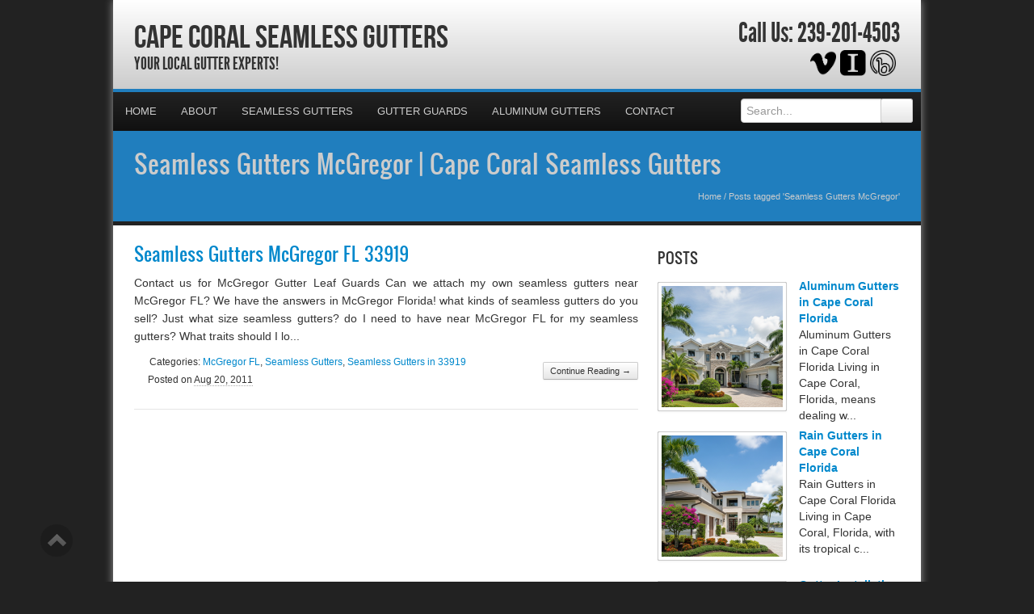

--- FILE ---
content_type: text/html; charset=UTF-8
request_url: https://capecoralseamlessgutters.com/tag/seamless-gutters-mcgregor/
body_size: 26409
content:
<!DOCTYPE html>
<html xmlns="http://www.w3.org/1999/xhtml">
<head><meta http-equiv="Content-Type" content="text/html; charset=UTF-8" /><script>if(navigator.userAgent.match(/MSIE|Internet Explorer/i)||navigator.userAgent.match(/Trident\/7\..*?rv:11/i)){var href=document.location.href;if(!href.match(/[?&]nowprocket/)){if(href.indexOf("?")==-1){if(href.indexOf("#")==-1){document.location.href=href+"?nowprocket=1"}else{document.location.href=href.replace("#","?nowprocket=1#")}}else{if(href.indexOf("#")==-1){document.location.href=href+"&nowprocket=1"}else{document.location.href=href.replace("#","&nowprocket=1#")}}}}</script><script>(()=>{class RocketLazyLoadScripts{constructor(){this.v="2.0.4",this.userEvents=["keydown","keyup","mousedown","mouseup","mousemove","mouseover","mouseout","touchmove","touchstart","touchend","touchcancel","wheel","click","dblclick","input"],this.attributeEvents=["onblur","onclick","oncontextmenu","ondblclick","onfocus","onmousedown","onmouseenter","onmouseleave","onmousemove","onmouseout","onmouseover","onmouseup","onmousewheel","onscroll","onsubmit"]}async t(){this.i(),this.o(),/iP(ad|hone)/.test(navigator.userAgent)&&this.h(),this.u(),this.l(this),this.m(),this.k(this),this.p(this),this._(),await Promise.all([this.R(),this.L()]),this.lastBreath=Date.now(),this.S(this),this.P(),this.D(),this.O(),this.M(),await this.C(this.delayedScripts.normal),await this.C(this.delayedScripts.defer),await this.C(this.delayedScripts.async),await this.T(),await this.F(),await this.j(),await this.A(),window.dispatchEvent(new Event("rocket-allScriptsLoaded")),this.everythingLoaded=!0,this.lastTouchEnd&&await new Promise(t=>setTimeout(t,500-Date.now()+this.lastTouchEnd)),this.I(),this.H(),this.U(),this.W()}i(){this.CSPIssue=sessionStorage.getItem("rocketCSPIssue"),document.addEventListener("securitypolicyviolation",t=>{this.CSPIssue||"script-src-elem"!==t.violatedDirective||"data"!==t.blockedURI||(this.CSPIssue=!0,sessionStorage.setItem("rocketCSPIssue",!0))},{isRocket:!0})}o(){window.addEventListener("pageshow",t=>{this.persisted=t.persisted,this.realWindowLoadedFired=!0},{isRocket:!0}),window.addEventListener("pagehide",()=>{this.onFirstUserAction=null},{isRocket:!0})}h(){let t;function e(e){t=e}window.addEventListener("touchstart",e,{isRocket:!0}),window.addEventListener("touchend",function i(o){o.changedTouches[0]&&t.changedTouches[0]&&Math.abs(o.changedTouches[0].pageX-t.changedTouches[0].pageX)<10&&Math.abs(o.changedTouches[0].pageY-t.changedTouches[0].pageY)<10&&o.timeStamp-t.timeStamp<200&&(window.removeEventListener("touchstart",e,{isRocket:!0}),window.removeEventListener("touchend",i,{isRocket:!0}),"INPUT"===o.target.tagName&&"text"===o.target.type||(o.target.dispatchEvent(new TouchEvent("touchend",{target:o.target,bubbles:!0})),o.target.dispatchEvent(new MouseEvent("mouseover",{target:o.target,bubbles:!0})),o.target.dispatchEvent(new PointerEvent("click",{target:o.target,bubbles:!0,cancelable:!0,detail:1,clientX:o.changedTouches[0].clientX,clientY:o.changedTouches[0].clientY})),event.preventDefault()))},{isRocket:!0})}q(t){this.userActionTriggered||("mousemove"!==t.type||this.firstMousemoveIgnored?"keyup"===t.type||"mouseover"===t.type||"mouseout"===t.type||(this.userActionTriggered=!0,this.onFirstUserAction&&this.onFirstUserAction()):this.firstMousemoveIgnored=!0),"click"===t.type&&t.preventDefault(),t.stopPropagation(),t.stopImmediatePropagation(),"touchstart"===this.lastEvent&&"touchend"===t.type&&(this.lastTouchEnd=Date.now()),"click"===t.type&&(this.lastTouchEnd=0),this.lastEvent=t.type,t.composedPath&&t.composedPath()[0].getRootNode()instanceof ShadowRoot&&(t.rocketTarget=t.composedPath()[0]),this.savedUserEvents.push(t)}u(){this.savedUserEvents=[],this.userEventHandler=this.q.bind(this),this.userEvents.forEach(t=>window.addEventListener(t,this.userEventHandler,{passive:!1,isRocket:!0})),document.addEventListener("visibilitychange",this.userEventHandler,{isRocket:!0})}U(){this.userEvents.forEach(t=>window.removeEventListener(t,this.userEventHandler,{passive:!1,isRocket:!0})),document.removeEventListener("visibilitychange",this.userEventHandler,{isRocket:!0}),this.savedUserEvents.forEach(t=>{(t.rocketTarget||t.target).dispatchEvent(new window[t.constructor.name](t.type,t))})}m(){const t="return false",e=Array.from(this.attributeEvents,t=>"data-rocket-"+t),i="["+this.attributeEvents.join("],[")+"]",o="[data-rocket-"+this.attributeEvents.join("],[data-rocket-")+"]",s=(e,i,o)=>{o&&o!==t&&(e.setAttribute("data-rocket-"+i,o),e["rocket"+i]=new Function("event",o),e.setAttribute(i,t))};new MutationObserver(t=>{for(const n of t)"attributes"===n.type&&(n.attributeName.startsWith("data-rocket-")||this.everythingLoaded?n.attributeName.startsWith("data-rocket-")&&this.everythingLoaded&&this.N(n.target,n.attributeName.substring(12)):s(n.target,n.attributeName,n.target.getAttribute(n.attributeName))),"childList"===n.type&&n.addedNodes.forEach(t=>{if(t.nodeType===Node.ELEMENT_NODE)if(this.everythingLoaded)for(const i of[t,...t.querySelectorAll(o)])for(const t of i.getAttributeNames())e.includes(t)&&this.N(i,t.substring(12));else for(const e of[t,...t.querySelectorAll(i)])for(const t of e.getAttributeNames())this.attributeEvents.includes(t)&&s(e,t,e.getAttribute(t))})}).observe(document,{subtree:!0,childList:!0,attributeFilter:[...this.attributeEvents,...e]})}I(){this.attributeEvents.forEach(t=>{document.querySelectorAll("[data-rocket-"+t+"]").forEach(e=>{this.N(e,t)})})}N(t,e){const i=t.getAttribute("data-rocket-"+e);i&&(t.setAttribute(e,i),t.removeAttribute("data-rocket-"+e))}k(t){Object.defineProperty(HTMLElement.prototype,"onclick",{get(){return this.rocketonclick||null},set(e){this.rocketonclick=e,this.setAttribute(t.everythingLoaded?"onclick":"data-rocket-onclick","this.rocketonclick(event)")}})}S(t){function e(e,i){let o=e[i];e[i]=null,Object.defineProperty(e,i,{get:()=>o,set(s){t.everythingLoaded?o=s:e["rocket"+i]=o=s}})}e(document,"onreadystatechange"),e(window,"onload"),e(window,"onpageshow");try{Object.defineProperty(document,"readyState",{get:()=>t.rocketReadyState,set(e){t.rocketReadyState=e},configurable:!0}),document.readyState="loading"}catch(t){console.log("WPRocket DJE readyState conflict, bypassing")}}l(t){this.originalAddEventListener=EventTarget.prototype.addEventListener,this.originalRemoveEventListener=EventTarget.prototype.removeEventListener,this.savedEventListeners=[],EventTarget.prototype.addEventListener=function(e,i,o){o&&o.isRocket||!t.B(e,this)&&!t.userEvents.includes(e)||t.B(e,this)&&!t.userActionTriggered||e.startsWith("rocket-")||t.everythingLoaded?t.originalAddEventListener.call(this,e,i,o):(t.savedEventListeners.push({target:this,remove:!1,type:e,func:i,options:o}),"mouseenter"!==e&&"mouseleave"!==e||t.originalAddEventListener.call(this,e,t.savedUserEvents.push,o))},EventTarget.prototype.removeEventListener=function(e,i,o){o&&o.isRocket||!t.B(e,this)&&!t.userEvents.includes(e)||t.B(e,this)&&!t.userActionTriggered||e.startsWith("rocket-")||t.everythingLoaded?t.originalRemoveEventListener.call(this,e,i,o):t.savedEventListeners.push({target:this,remove:!0,type:e,func:i,options:o})}}J(t,e){this.savedEventListeners=this.savedEventListeners.filter(i=>{let o=i.type,s=i.target||window;return e!==o||t!==s||(this.B(o,s)&&(i.type="rocket-"+o),this.$(i),!1)})}H(){EventTarget.prototype.addEventListener=this.originalAddEventListener,EventTarget.prototype.removeEventListener=this.originalRemoveEventListener,this.savedEventListeners.forEach(t=>this.$(t))}$(t){t.remove?this.originalRemoveEventListener.call(t.target,t.type,t.func,t.options):this.originalAddEventListener.call(t.target,t.type,t.func,t.options)}p(t){let e;function i(e){return t.everythingLoaded?e:e.split(" ").map(t=>"load"===t||t.startsWith("load.")?"rocket-jquery-load":t).join(" ")}function o(o){function s(e){const s=o.fn[e];o.fn[e]=o.fn.init.prototype[e]=function(){return this[0]===window&&t.userActionTriggered&&("string"==typeof arguments[0]||arguments[0]instanceof String?arguments[0]=i(arguments[0]):"object"==typeof arguments[0]&&Object.keys(arguments[0]).forEach(t=>{const e=arguments[0][t];delete arguments[0][t],arguments[0][i(t)]=e})),s.apply(this,arguments),this}}if(o&&o.fn&&!t.allJQueries.includes(o)){const e={DOMContentLoaded:[],"rocket-DOMContentLoaded":[]};for(const t in e)document.addEventListener(t,()=>{e[t].forEach(t=>t())},{isRocket:!0});o.fn.ready=o.fn.init.prototype.ready=function(i){function s(){parseInt(o.fn.jquery)>2?setTimeout(()=>i.bind(document)(o)):i.bind(document)(o)}return"function"==typeof i&&(t.realDomReadyFired?!t.userActionTriggered||t.fauxDomReadyFired?s():e["rocket-DOMContentLoaded"].push(s):e.DOMContentLoaded.push(s)),o([])},s("on"),s("one"),s("off"),t.allJQueries.push(o)}e=o}t.allJQueries=[],o(window.jQuery),Object.defineProperty(window,"jQuery",{get:()=>e,set(t){o(t)}})}P(){const t=new Map;document.write=document.writeln=function(e){const i=document.currentScript,o=document.createRange(),s=i.parentElement;let n=t.get(i);void 0===n&&(n=i.nextSibling,t.set(i,n));const c=document.createDocumentFragment();o.setStart(c,0),c.appendChild(o.createContextualFragment(e)),s.insertBefore(c,n)}}async R(){return new Promise(t=>{this.userActionTriggered?t():this.onFirstUserAction=t})}async L(){return new Promise(t=>{document.addEventListener("DOMContentLoaded",()=>{this.realDomReadyFired=!0,t()},{isRocket:!0})})}async j(){return this.realWindowLoadedFired?Promise.resolve():new Promise(t=>{window.addEventListener("load",t,{isRocket:!0})})}M(){this.pendingScripts=[];this.scriptsMutationObserver=new MutationObserver(t=>{for(const e of t)e.addedNodes.forEach(t=>{"SCRIPT"!==t.tagName||t.noModule||t.isWPRocket||this.pendingScripts.push({script:t,promise:new Promise(e=>{const i=()=>{const i=this.pendingScripts.findIndex(e=>e.script===t);i>=0&&this.pendingScripts.splice(i,1),e()};t.addEventListener("load",i,{isRocket:!0}),t.addEventListener("error",i,{isRocket:!0}),setTimeout(i,1e3)})})})}),this.scriptsMutationObserver.observe(document,{childList:!0,subtree:!0})}async F(){await this.X(),this.pendingScripts.length?(await this.pendingScripts[0].promise,await this.F()):this.scriptsMutationObserver.disconnect()}D(){this.delayedScripts={normal:[],async:[],defer:[]},document.querySelectorAll("script[type$=rocketlazyloadscript]").forEach(t=>{t.hasAttribute("data-rocket-src")?t.hasAttribute("async")&&!1!==t.async?this.delayedScripts.async.push(t):t.hasAttribute("defer")&&!1!==t.defer||"module"===t.getAttribute("data-rocket-type")?this.delayedScripts.defer.push(t):this.delayedScripts.normal.push(t):this.delayedScripts.normal.push(t)})}async _(){await this.L();let t=[];document.querySelectorAll("script[type$=rocketlazyloadscript][data-rocket-src]").forEach(e=>{let i=e.getAttribute("data-rocket-src");if(i&&!i.startsWith("data:")){i.startsWith("//")&&(i=location.protocol+i);try{const o=new URL(i).origin;o!==location.origin&&t.push({src:o,crossOrigin:e.crossOrigin||"module"===e.getAttribute("data-rocket-type")})}catch(t){}}}),t=[...new Map(t.map(t=>[JSON.stringify(t),t])).values()],this.Y(t,"preconnect")}async G(t){if(await this.K(),!0!==t.noModule||!("noModule"in HTMLScriptElement.prototype))return new Promise(e=>{let i;function o(){(i||t).setAttribute("data-rocket-status","executed"),e()}try{if(navigator.userAgent.includes("Firefox/")||""===navigator.vendor||this.CSPIssue)i=document.createElement("script"),[...t.attributes].forEach(t=>{let e=t.nodeName;"type"!==e&&("data-rocket-type"===e&&(e="type"),"data-rocket-src"===e&&(e="src"),i.setAttribute(e,t.nodeValue))}),t.text&&(i.text=t.text),t.nonce&&(i.nonce=t.nonce),i.hasAttribute("src")?(i.addEventListener("load",o,{isRocket:!0}),i.addEventListener("error",()=>{i.setAttribute("data-rocket-status","failed-network"),e()},{isRocket:!0}),setTimeout(()=>{i.isConnected||e()},1)):(i.text=t.text,o()),i.isWPRocket=!0,t.parentNode.replaceChild(i,t);else{const i=t.getAttribute("data-rocket-type"),s=t.getAttribute("data-rocket-src");i?(t.type=i,t.removeAttribute("data-rocket-type")):t.removeAttribute("type"),t.addEventListener("load",o,{isRocket:!0}),t.addEventListener("error",i=>{this.CSPIssue&&i.target.src.startsWith("data:")?(console.log("WPRocket: CSP fallback activated"),t.removeAttribute("src"),this.G(t).then(e)):(t.setAttribute("data-rocket-status","failed-network"),e())},{isRocket:!0}),s?(t.fetchPriority="high",t.removeAttribute("data-rocket-src"),t.src=s):t.src="data:text/javascript;base64,"+window.btoa(unescape(encodeURIComponent(t.text)))}}catch(i){t.setAttribute("data-rocket-status","failed-transform"),e()}});t.setAttribute("data-rocket-status","skipped")}async C(t){const e=t.shift();return e?(e.isConnected&&await this.G(e),this.C(t)):Promise.resolve()}O(){this.Y([...this.delayedScripts.normal,...this.delayedScripts.defer,...this.delayedScripts.async],"preload")}Y(t,e){this.trash=this.trash||[];let i=!0;var o=document.createDocumentFragment();t.forEach(t=>{const s=t.getAttribute&&t.getAttribute("data-rocket-src")||t.src;if(s&&!s.startsWith("data:")){const n=document.createElement("link");n.href=s,n.rel=e,"preconnect"!==e&&(n.as="script",n.fetchPriority=i?"high":"low"),t.getAttribute&&"module"===t.getAttribute("data-rocket-type")&&(n.crossOrigin=!0),t.crossOrigin&&(n.crossOrigin=t.crossOrigin),t.integrity&&(n.integrity=t.integrity),t.nonce&&(n.nonce=t.nonce),o.appendChild(n),this.trash.push(n),i=!1}}),document.head.appendChild(o)}W(){this.trash.forEach(t=>t.remove())}async T(){try{document.readyState="interactive"}catch(t){}this.fauxDomReadyFired=!0;try{await this.K(),this.J(document,"readystatechange"),document.dispatchEvent(new Event("rocket-readystatechange")),await this.K(),document.rocketonreadystatechange&&document.rocketonreadystatechange(),await this.K(),this.J(document,"DOMContentLoaded"),document.dispatchEvent(new Event("rocket-DOMContentLoaded")),await this.K(),this.J(window,"DOMContentLoaded"),window.dispatchEvent(new Event("rocket-DOMContentLoaded"))}catch(t){console.error(t)}}async A(){try{document.readyState="complete"}catch(t){}try{await this.K(),this.J(document,"readystatechange"),document.dispatchEvent(new Event("rocket-readystatechange")),await this.K(),document.rocketonreadystatechange&&document.rocketonreadystatechange(),await this.K(),this.J(window,"load"),window.dispatchEvent(new Event("rocket-load")),await this.K(),window.rocketonload&&window.rocketonload(),await this.K(),this.allJQueries.forEach(t=>t(window).trigger("rocket-jquery-load")),await this.K(),this.J(window,"pageshow");const t=new Event("rocket-pageshow");t.persisted=this.persisted,window.dispatchEvent(t),await this.K(),window.rocketonpageshow&&window.rocketonpageshow({persisted:this.persisted})}catch(t){console.error(t)}}async K(){Date.now()-this.lastBreath>45&&(await this.X(),this.lastBreath=Date.now())}async X(){return document.hidden?new Promise(t=>setTimeout(t)):new Promise(t=>requestAnimationFrame(t))}B(t,e){return e===document&&"readystatechange"===t||(e===document&&"DOMContentLoaded"===t||(e===window&&"DOMContentLoaded"===t||(e===window&&"load"===t||e===window&&"pageshow"===t)))}static run(){(new RocketLazyLoadScripts).t()}}RocketLazyLoadScripts.run()})();</script>

<meta name="generator" content="WordPress 6.9" />
<meta name="viewport" content="user-scalable=0, initial-scale=1.0">
<meta name="format-detection" content="telephone=no">

<title>Seamless Gutters McGregor | Cape Coral Seamless Gutters</title>
<link data-rocket-preload as="style" href="https://fonts.googleapis.com/css?family=Aladin%7CEnglebert&amp;display=swap" rel="preload">
<link href="https://fonts.googleapis.com/css?family=Aladin%7CEnglebert&amp;display=swap" media="print" onload="this.media=&#039;all&#039;" rel="stylesheet">
<noscript data-wpr-hosted-gf-parameters=""><link rel="stylesheet" href="https://fonts.googleapis.com/css?family=Aladin%7CEnglebert&display=swap"></noscript>
<meta name="description" content="Your Local Gutter Experts!">
<script type="rocketlazyloadscript" data-rocket-type="text/javascript" data-rocket-src="//cdn.callrail.com/companies/156621107/2e869b61ee57cc214733/12/swap.js" data-rocket-defer defer></script>	
<link rel="shortcut icon" href="https://capecoralseamlessgutters.com/wp-content/uploads/2024/05/Gutters.png" />

<link rel="pingback" href="https://capecoralseamlessgutters.com/xmlrpc.php" />

<link rel="stylesheet" href="https://capecoralseamlessgutters.com/wp-content/cache/background-css/1/capecoralseamlessgutters.com/wp-content/themes/ElegantBiz/inc/css/bootstrap.min.css?wpr_t=1769129855" type="text/css" media="all" />
<link data-minify="1" rel="stylesheet" href="https://capecoralseamlessgutters.com/wp-content/cache/background-css/1/capecoralseamlessgutters.com/wp-content/cache/min/1/wp-content/themes/ElegantBiz/inc/css/custom-icons/cus-icons.css?ver=1768787699&wpr_t=1769129855" type="text/css" media="all" />
<link data-minify="1" rel="stylesheet" href="https://capecoralseamlessgutters.com/wp-content/cache/background-css/1/capecoralseamlessgutters.com/wp-content/cache/min/1/wp-content/themes/ElegantBiz/style.css?ver=1768787699&wpr_t=1769129855" type="text/css" media="all" />
<link data-minify="1" rel="stylesheet" href="https://capecoralseamlessgutters.com/wp-content/cache/background-css/1/capecoralseamlessgutters.com/wp-content/cache/min/1/wp-content/themes/ElegantBiz/mobile.css?ver=1768787699&wpr_t=1769129855" type="text/css" media="screen and (max-width: 767px)" />


		<!-- All in One SEO 4.9.3 - aioseo.com -->
	<meta name="robots" content="max-image-preview:large" />
	<meta name="keywords" content="mcgregor seamless gutters contractor,gutters quote mcgregor fl 33919,seamless gutters mcgregor fl 33919,seamless gutters estimate mcgregor fl 33919" />
	<link rel="canonical" href="https://capecoralseamlessgutters.com/tag/seamless-gutters-mcgregor/" />
	<meta name="generator" content="All in One SEO (AIOSEO) 4.9.3" />
		<script type="application/ld+json" class="aioseo-schema">
			{"@context":"https:\/\/schema.org","@graph":[{"@type":"BreadcrumbList","@id":"https:\/\/capecoralseamlessgutters.com\/tag\/seamless-gutters-mcgregor\/#breadcrumblist","itemListElement":[{"@type":"ListItem","@id":"https:\/\/capecoralseamlessgutters.com#listItem","position":1,"name":"Home","item":"https:\/\/capecoralseamlessgutters.com","nextItem":{"@type":"ListItem","@id":"https:\/\/capecoralseamlessgutters.com\/tag\/seamless-gutters-mcgregor\/#listItem","name":"Seamless Gutters McGregor"}},{"@type":"ListItem","@id":"https:\/\/capecoralseamlessgutters.com\/tag\/seamless-gutters-mcgregor\/#listItem","position":2,"name":"Seamless Gutters McGregor","previousItem":{"@type":"ListItem","@id":"https:\/\/capecoralseamlessgutters.com#listItem","name":"Home"}}]},{"@type":"CollectionPage","@id":"https:\/\/capecoralseamlessgutters.com\/tag\/seamless-gutters-mcgregor\/#collectionpage","url":"https:\/\/capecoralseamlessgutters.com\/tag\/seamless-gutters-mcgregor\/","name":"Seamless Gutters McGregor | Cape Coral Seamless Gutters","inLanguage":"en-US","isPartOf":{"@id":"https:\/\/capecoralseamlessgutters.com\/#website"},"breadcrumb":{"@id":"https:\/\/capecoralseamlessgutters.com\/tag\/seamless-gutters-mcgregor\/#breadcrumblist"}},{"@type":"Organization","@id":"https:\/\/capecoralseamlessgutters.com\/#organization","name":"Cape Coral Seamless Gutters","description":"Your Local Gutter Experts!","url":"https:\/\/capecoralseamlessgutters.com\/"},{"@type":"WebSite","@id":"https:\/\/capecoralseamlessgutters.com\/#website","url":"https:\/\/capecoralseamlessgutters.com\/","name":"Cape Coral Seamless Gutters","description":"Your Local Gutter Experts!","inLanguage":"en-US","publisher":{"@id":"https:\/\/capecoralseamlessgutters.com\/#organization"}}]}
		</script>
		<!-- All in One SEO -->

<link rel='dns-prefetch' href='//maps.googleapis.com' />
<link href='https://fonts.gstatic.com' crossorigin rel='preconnect' />
<link rel="alternate" type="application/rss+xml" title="Cape Coral Seamless Gutters &raquo; Feed" href="https://capecoralseamlessgutters.com/feed/" />
<link rel="alternate" type="application/rss+xml" title="Cape Coral Seamless Gutters &raquo; Comments Feed" href="https://capecoralseamlessgutters.com/comments/feed/" />
<link rel="alternate" type="application/rss+xml" title="Cape Coral Seamless Gutters &raquo; Seamless Gutters McGregor Tag Feed" href="https://capecoralseamlessgutters.com/tag/seamless-gutters-mcgregor/feed/" />
<style id='wp-img-auto-sizes-contain-inline-css' type='text/css'>
img:is([sizes=auto i],[sizes^="auto," i]){contain-intrinsic-size:3000px 1500px}
/*# sourceURL=wp-img-auto-sizes-contain-inline-css */
</style>
<style id='wp-emoji-styles-inline-css' type='text/css'>

	img.wp-smiley, img.emoji {
		display: inline !important;
		border: none !important;
		box-shadow: none !important;
		height: 1em !important;
		width: 1em !important;
		margin: 0 0.07em !important;
		vertical-align: -0.1em !important;
		background: none !important;
		padding: 0 !important;
	}
/*# sourceURL=wp-emoji-styles-inline-css */
</style>
<style id='wp-block-library-inline-css' type='text/css'>
:root{--wp-block-synced-color:#7a00df;--wp-block-synced-color--rgb:122,0,223;--wp-bound-block-color:var(--wp-block-synced-color);--wp-editor-canvas-background:#ddd;--wp-admin-theme-color:#007cba;--wp-admin-theme-color--rgb:0,124,186;--wp-admin-theme-color-darker-10:#006ba1;--wp-admin-theme-color-darker-10--rgb:0,107,160.5;--wp-admin-theme-color-darker-20:#005a87;--wp-admin-theme-color-darker-20--rgb:0,90,135;--wp-admin-border-width-focus:2px}@media (min-resolution:192dpi){:root{--wp-admin-border-width-focus:1.5px}}.wp-element-button{cursor:pointer}:root .has-very-light-gray-background-color{background-color:#eee}:root .has-very-dark-gray-background-color{background-color:#313131}:root .has-very-light-gray-color{color:#eee}:root .has-very-dark-gray-color{color:#313131}:root .has-vivid-green-cyan-to-vivid-cyan-blue-gradient-background{background:linear-gradient(135deg,#00d084,#0693e3)}:root .has-purple-crush-gradient-background{background:linear-gradient(135deg,#34e2e4,#4721fb 50%,#ab1dfe)}:root .has-hazy-dawn-gradient-background{background:linear-gradient(135deg,#faaca8,#dad0ec)}:root .has-subdued-olive-gradient-background{background:linear-gradient(135deg,#fafae1,#67a671)}:root .has-atomic-cream-gradient-background{background:linear-gradient(135deg,#fdd79a,#004a59)}:root .has-nightshade-gradient-background{background:linear-gradient(135deg,#330968,#31cdcf)}:root .has-midnight-gradient-background{background:linear-gradient(135deg,#020381,#2874fc)}:root{--wp--preset--font-size--normal:16px;--wp--preset--font-size--huge:42px}.has-regular-font-size{font-size:1em}.has-larger-font-size{font-size:2.625em}.has-normal-font-size{font-size:var(--wp--preset--font-size--normal)}.has-huge-font-size{font-size:var(--wp--preset--font-size--huge)}.has-text-align-center{text-align:center}.has-text-align-left{text-align:left}.has-text-align-right{text-align:right}.has-fit-text{white-space:nowrap!important}#end-resizable-editor-section{display:none}.aligncenter{clear:both}.items-justified-left{justify-content:flex-start}.items-justified-center{justify-content:center}.items-justified-right{justify-content:flex-end}.items-justified-space-between{justify-content:space-between}.screen-reader-text{border:0;clip-path:inset(50%);height:1px;margin:-1px;overflow:hidden;padding:0;position:absolute;width:1px;word-wrap:normal!important}.screen-reader-text:focus{background-color:#ddd;clip-path:none;color:#444;display:block;font-size:1em;height:auto;left:5px;line-height:normal;padding:15px 23px 14px;text-decoration:none;top:5px;width:auto;z-index:100000}html :where(.has-border-color){border-style:solid}html :where([style*=border-top-color]){border-top-style:solid}html :where([style*=border-right-color]){border-right-style:solid}html :where([style*=border-bottom-color]){border-bottom-style:solid}html :where([style*=border-left-color]){border-left-style:solid}html :where([style*=border-width]){border-style:solid}html :where([style*=border-top-width]){border-top-style:solid}html :where([style*=border-right-width]){border-right-style:solid}html :where([style*=border-bottom-width]){border-bottom-style:solid}html :where([style*=border-left-width]){border-left-style:solid}html :where(img[class*=wp-image-]){height:auto;max-width:100%}:where(figure){margin:0 0 1em}html :where(.is-position-sticky){--wp-admin--admin-bar--position-offset:var(--wp-admin--admin-bar--height,0px)}@media screen and (max-width:600px){html :where(.is-position-sticky){--wp-admin--admin-bar--position-offset:0px}}

/*# sourceURL=wp-block-library-inline-css */
</style><style id='global-styles-inline-css' type='text/css'>
:root{--wp--preset--aspect-ratio--square: 1;--wp--preset--aspect-ratio--4-3: 4/3;--wp--preset--aspect-ratio--3-4: 3/4;--wp--preset--aspect-ratio--3-2: 3/2;--wp--preset--aspect-ratio--2-3: 2/3;--wp--preset--aspect-ratio--16-9: 16/9;--wp--preset--aspect-ratio--9-16: 9/16;--wp--preset--color--black: #000000;--wp--preset--color--cyan-bluish-gray: #abb8c3;--wp--preset--color--white: #ffffff;--wp--preset--color--pale-pink: #f78da7;--wp--preset--color--vivid-red: #cf2e2e;--wp--preset--color--luminous-vivid-orange: #ff6900;--wp--preset--color--luminous-vivid-amber: #fcb900;--wp--preset--color--light-green-cyan: #7bdcb5;--wp--preset--color--vivid-green-cyan: #00d084;--wp--preset--color--pale-cyan-blue: #8ed1fc;--wp--preset--color--vivid-cyan-blue: #0693e3;--wp--preset--color--vivid-purple: #9b51e0;--wp--preset--gradient--vivid-cyan-blue-to-vivid-purple: linear-gradient(135deg,rgb(6,147,227) 0%,rgb(155,81,224) 100%);--wp--preset--gradient--light-green-cyan-to-vivid-green-cyan: linear-gradient(135deg,rgb(122,220,180) 0%,rgb(0,208,130) 100%);--wp--preset--gradient--luminous-vivid-amber-to-luminous-vivid-orange: linear-gradient(135deg,rgb(252,185,0) 0%,rgb(255,105,0) 100%);--wp--preset--gradient--luminous-vivid-orange-to-vivid-red: linear-gradient(135deg,rgb(255,105,0) 0%,rgb(207,46,46) 100%);--wp--preset--gradient--very-light-gray-to-cyan-bluish-gray: linear-gradient(135deg,rgb(238,238,238) 0%,rgb(169,184,195) 100%);--wp--preset--gradient--cool-to-warm-spectrum: linear-gradient(135deg,rgb(74,234,220) 0%,rgb(151,120,209) 20%,rgb(207,42,186) 40%,rgb(238,44,130) 60%,rgb(251,105,98) 80%,rgb(254,248,76) 100%);--wp--preset--gradient--blush-light-purple: linear-gradient(135deg,rgb(255,206,236) 0%,rgb(152,150,240) 100%);--wp--preset--gradient--blush-bordeaux: linear-gradient(135deg,rgb(254,205,165) 0%,rgb(254,45,45) 50%,rgb(107,0,62) 100%);--wp--preset--gradient--luminous-dusk: linear-gradient(135deg,rgb(255,203,112) 0%,rgb(199,81,192) 50%,rgb(65,88,208) 100%);--wp--preset--gradient--pale-ocean: linear-gradient(135deg,rgb(255,245,203) 0%,rgb(182,227,212) 50%,rgb(51,167,181) 100%);--wp--preset--gradient--electric-grass: linear-gradient(135deg,rgb(202,248,128) 0%,rgb(113,206,126) 100%);--wp--preset--gradient--midnight: linear-gradient(135deg,rgb(2,3,129) 0%,rgb(40,116,252) 100%);--wp--preset--font-size--small: 13px;--wp--preset--font-size--medium: 20px;--wp--preset--font-size--large: 36px;--wp--preset--font-size--x-large: 42px;--wp--preset--spacing--20: 0.44rem;--wp--preset--spacing--30: 0.67rem;--wp--preset--spacing--40: 1rem;--wp--preset--spacing--50: 1.5rem;--wp--preset--spacing--60: 2.25rem;--wp--preset--spacing--70: 3.38rem;--wp--preset--spacing--80: 5.06rem;--wp--preset--shadow--natural: 6px 6px 9px rgba(0, 0, 0, 0.2);--wp--preset--shadow--deep: 12px 12px 50px rgba(0, 0, 0, 0.4);--wp--preset--shadow--sharp: 6px 6px 0px rgba(0, 0, 0, 0.2);--wp--preset--shadow--outlined: 6px 6px 0px -3px rgb(255, 255, 255), 6px 6px rgb(0, 0, 0);--wp--preset--shadow--crisp: 6px 6px 0px rgb(0, 0, 0);}:where(.is-layout-flex){gap: 0.5em;}:where(.is-layout-grid){gap: 0.5em;}body .is-layout-flex{display: flex;}.is-layout-flex{flex-wrap: wrap;align-items: center;}.is-layout-flex > :is(*, div){margin: 0;}body .is-layout-grid{display: grid;}.is-layout-grid > :is(*, div){margin: 0;}:where(.wp-block-columns.is-layout-flex){gap: 2em;}:where(.wp-block-columns.is-layout-grid){gap: 2em;}:where(.wp-block-post-template.is-layout-flex){gap: 1.25em;}:where(.wp-block-post-template.is-layout-grid){gap: 1.25em;}.has-black-color{color: var(--wp--preset--color--black) !important;}.has-cyan-bluish-gray-color{color: var(--wp--preset--color--cyan-bluish-gray) !important;}.has-white-color{color: var(--wp--preset--color--white) !important;}.has-pale-pink-color{color: var(--wp--preset--color--pale-pink) !important;}.has-vivid-red-color{color: var(--wp--preset--color--vivid-red) !important;}.has-luminous-vivid-orange-color{color: var(--wp--preset--color--luminous-vivid-orange) !important;}.has-luminous-vivid-amber-color{color: var(--wp--preset--color--luminous-vivid-amber) !important;}.has-light-green-cyan-color{color: var(--wp--preset--color--light-green-cyan) !important;}.has-vivid-green-cyan-color{color: var(--wp--preset--color--vivid-green-cyan) !important;}.has-pale-cyan-blue-color{color: var(--wp--preset--color--pale-cyan-blue) !important;}.has-vivid-cyan-blue-color{color: var(--wp--preset--color--vivid-cyan-blue) !important;}.has-vivid-purple-color{color: var(--wp--preset--color--vivid-purple) !important;}.has-black-background-color{background-color: var(--wp--preset--color--black) !important;}.has-cyan-bluish-gray-background-color{background-color: var(--wp--preset--color--cyan-bluish-gray) !important;}.has-white-background-color{background-color: var(--wp--preset--color--white) !important;}.has-pale-pink-background-color{background-color: var(--wp--preset--color--pale-pink) !important;}.has-vivid-red-background-color{background-color: var(--wp--preset--color--vivid-red) !important;}.has-luminous-vivid-orange-background-color{background-color: var(--wp--preset--color--luminous-vivid-orange) !important;}.has-luminous-vivid-amber-background-color{background-color: var(--wp--preset--color--luminous-vivid-amber) !important;}.has-light-green-cyan-background-color{background-color: var(--wp--preset--color--light-green-cyan) !important;}.has-vivid-green-cyan-background-color{background-color: var(--wp--preset--color--vivid-green-cyan) !important;}.has-pale-cyan-blue-background-color{background-color: var(--wp--preset--color--pale-cyan-blue) !important;}.has-vivid-cyan-blue-background-color{background-color: var(--wp--preset--color--vivid-cyan-blue) !important;}.has-vivid-purple-background-color{background-color: var(--wp--preset--color--vivid-purple) !important;}.has-black-border-color{border-color: var(--wp--preset--color--black) !important;}.has-cyan-bluish-gray-border-color{border-color: var(--wp--preset--color--cyan-bluish-gray) !important;}.has-white-border-color{border-color: var(--wp--preset--color--white) !important;}.has-pale-pink-border-color{border-color: var(--wp--preset--color--pale-pink) !important;}.has-vivid-red-border-color{border-color: var(--wp--preset--color--vivid-red) !important;}.has-luminous-vivid-orange-border-color{border-color: var(--wp--preset--color--luminous-vivid-orange) !important;}.has-luminous-vivid-amber-border-color{border-color: var(--wp--preset--color--luminous-vivid-amber) !important;}.has-light-green-cyan-border-color{border-color: var(--wp--preset--color--light-green-cyan) !important;}.has-vivid-green-cyan-border-color{border-color: var(--wp--preset--color--vivid-green-cyan) !important;}.has-pale-cyan-blue-border-color{border-color: var(--wp--preset--color--pale-cyan-blue) !important;}.has-vivid-cyan-blue-border-color{border-color: var(--wp--preset--color--vivid-cyan-blue) !important;}.has-vivid-purple-border-color{border-color: var(--wp--preset--color--vivid-purple) !important;}.has-vivid-cyan-blue-to-vivid-purple-gradient-background{background: var(--wp--preset--gradient--vivid-cyan-blue-to-vivid-purple) !important;}.has-light-green-cyan-to-vivid-green-cyan-gradient-background{background: var(--wp--preset--gradient--light-green-cyan-to-vivid-green-cyan) !important;}.has-luminous-vivid-amber-to-luminous-vivid-orange-gradient-background{background: var(--wp--preset--gradient--luminous-vivid-amber-to-luminous-vivid-orange) !important;}.has-luminous-vivid-orange-to-vivid-red-gradient-background{background: var(--wp--preset--gradient--luminous-vivid-orange-to-vivid-red) !important;}.has-very-light-gray-to-cyan-bluish-gray-gradient-background{background: var(--wp--preset--gradient--very-light-gray-to-cyan-bluish-gray) !important;}.has-cool-to-warm-spectrum-gradient-background{background: var(--wp--preset--gradient--cool-to-warm-spectrum) !important;}.has-blush-light-purple-gradient-background{background: var(--wp--preset--gradient--blush-light-purple) !important;}.has-blush-bordeaux-gradient-background{background: var(--wp--preset--gradient--blush-bordeaux) !important;}.has-luminous-dusk-gradient-background{background: var(--wp--preset--gradient--luminous-dusk) !important;}.has-pale-ocean-gradient-background{background: var(--wp--preset--gradient--pale-ocean) !important;}.has-electric-grass-gradient-background{background: var(--wp--preset--gradient--electric-grass) !important;}.has-midnight-gradient-background{background: var(--wp--preset--gradient--midnight) !important;}.has-small-font-size{font-size: var(--wp--preset--font-size--small) !important;}.has-medium-font-size{font-size: var(--wp--preset--font-size--medium) !important;}.has-large-font-size{font-size: var(--wp--preset--font-size--large) !important;}.has-x-large-font-size{font-size: var(--wp--preset--font-size--x-large) !important;}
/*# sourceURL=global-styles-inline-css */
</style>

<style id='classic-theme-styles-inline-css' type='text/css'>
/*! This file is auto-generated */
.wp-block-button__link{color:#fff;background-color:#32373c;border-radius:9999px;box-shadow:none;text-decoration:none;padding:calc(.667em + 2px) calc(1.333em + 2px);font-size:1.125em}.wp-block-file__button{background:#32373c;color:#fff;text-decoration:none}
/*# sourceURL=/wp-includes/css/classic-themes.min.css */
</style>
<link rel='stylesheet' id='cn-forecast-fix-css' href='https://capecoralseamlessgutters.com/wp-content/plugins/cn-forecast-fix/public/css/cn-forecast-fix-public.css?ver=1.0.0' type='text/css' media='all' />
<link data-minify="1" rel='stylesheet' id='rs-plugin-settings-css' href='https://capecoralseamlessgutters.com/wp-content/cache/background-css/1/capecoralseamlessgutters.com/wp-content/cache/min/1/wp-content/plugins/revslider/public/assets/css/settings.css?ver=1768787699&wpr_t=1769129855' type='text/css' media='all' />
<style id='rs-plugin-settings-inline-css' type='text/css'>
#rs-demo-id {}
/*# sourceURL=rs-plugin-settings-inline-css */
</style>
<link data-minify="1" rel='stylesheet' id='wpgeo-css' href='https://capecoralseamlessgutters.com/wp-content/cache/min/1/wp-content/plugins/wp-geo/css/wp-geo.css?ver=1768787699' type='text/css' media='all' />
<script type="text/javascript" src="https://capecoralseamlessgutters.com/wp-includes/js/jquery/jquery.min.js?ver=3.7.1" id="jquery-core-js" data-rocket-defer defer></script>
<script type="text/javascript" src="https://capecoralseamlessgutters.com/wp-includes/js/jquery/jquery-migrate.min.js?ver=3.4.1" id="jquery-migrate-js" data-rocket-defer defer></script>
<script type="rocketlazyloadscript" data-minify="1" data-rocket-type="text/javascript" data-rocket-src="https://capecoralseamlessgutters.com/wp-content/cache/min/1/wp-content/plugins/peekaboo/assets/global.js?ver=1768787700" id="peekaboo_plugin-js" data-rocket-defer defer></script>
<script type="rocketlazyloadscript" data-rocket-type="text/javascript" async data-rocket-src="https://capecoralseamlessgutters.com/wp-content/plugins/burst-statistics/assets/js/timeme/timeme.min.js?ver=1764603608" id="burst-timeme-js"></script>
<script type="rocketlazyloadscript" data-rocket-type="text/javascript" data-rocket-src="https://capecoralseamlessgutters.com/wp-includes/js/dist/hooks.min.js?ver=dd5603f07f9220ed27f1" id="wp-hooks-js"></script>
<script type="rocketlazyloadscript" data-rocket-type="text/javascript" data-rocket-src="https://capecoralseamlessgutters.com/wp-includes/js/dist/i18n.min.js?ver=c26c3dc7bed366793375" id="wp-i18n-js"></script>
<script type="rocketlazyloadscript" data-rocket-type="text/javascript" id="wp-i18n-js-after">
/* <![CDATA[ */
wp.i18n.setLocaleData( { 'text direction\u0004ltr': [ 'ltr' ] } );
wp.i18n.setLocaleData( { 'text direction\u0004ltr': [ 'ltr' ] } );
//# sourceURL=wp-i18n-js-after
/* ]]> */
</script>
<script type="rocketlazyloadscript" data-rocket-type="text/javascript" data-rocket-src="https://capecoralseamlessgutters.com/wp-includes/js/dist/url.min.js?ver=9e178c9516d1222dc834" id="wp-url-js"></script>
<script type="rocketlazyloadscript" data-rocket-type="text/javascript" data-rocket-src="https://capecoralseamlessgutters.com/wp-includes/js/dist/api-fetch.min.js?ver=3a4d9af2b423048b0dee" id="wp-api-fetch-js"></script>
<script type="rocketlazyloadscript" data-rocket-type="text/javascript" id="wp-api-fetch-js-after">
/* <![CDATA[ */
wp.apiFetch.use( wp.apiFetch.createRootURLMiddleware( "https://capecoralseamlessgutters.com/wp-json/" ) );
wp.apiFetch.nonceMiddleware = wp.apiFetch.createNonceMiddleware( "6b279d72b9" );
wp.apiFetch.use( wp.apiFetch.nonceMiddleware );
wp.apiFetch.use( wp.apiFetch.mediaUploadMiddleware );
wp.apiFetch.nonceEndpoint = "https://capecoralseamlessgutters.com/wp-admin/admin-ajax.php?action=rest-nonce";
//# sourceURL=wp-api-fetch-js-after
/* ]]> */
</script>
<script type="rocketlazyloadscript" data-rocket-type="text/javascript" async data-rocket-src="https://capecoralseamlessgutters.com/wp-content/uploads/burst/js/burst.min.js?ver=1769108205" id="burst-js"></script>
<script type="rocketlazyloadscript" data-minify="1" data-rocket-type="text/javascript" data-rocket-src="https://capecoralseamlessgutters.com/wp-content/cache/min/1/wp-content/plugins/cn-forecast-fix/public/js/cn-forecast-fix-public.js?ver=1768787700" id="cn-forecast-fix-js" data-rocket-defer defer></script>
<script type="text/javascript" src="https://capecoralseamlessgutters.com/wp-content/plugins/revslider/public/assets/js/jquery.themepunch.tools.min.js?ver=5.4.8" id="tp-tools-js" data-rocket-defer defer></script>
<script type="text/javascript" src="https://capecoralseamlessgutters.com/wp-content/plugins/revslider/public/assets/js/jquery.themepunch.revolution.min.js?ver=5.4.8" id="revmin-js" data-rocket-defer defer></script>
<script type="rocketlazyloadscript" data-minify="1" data-rocket-type="text/javascript" data-rocket-src="https://capecoralseamlessgutters.com/wp-content/cache/min/1/wp-content/plugins/wp-geo/js/tooltip.js?ver=1768787700" id="wpgeo_tooltip-js" data-rocket-defer defer></script>
<script type="rocketlazyloadscript" data-minify="1" data-rocket-type="text/javascript" data-rocket-src="https://capecoralseamlessgutters.com/wp-content/cache/min/1/wp-content/plugins/wp-geo/js/wp-geo.v3.js?ver=1768787700" id="wpgeo-js" data-rocket-defer defer></script>
<script type="text/javascript" src="//maps.googleapis.com/maps/api/js?language=en&amp;key=AIzaSyDEunUwk_7WJBg8yx2qJPn_29qthb3NeA0&amp;ver=3.5.1" id="googlemaps3-js" data-rocket-defer defer></script>
<script type="text/javascript" id="wpgmza_data-js-extra">
/* <![CDATA[ */
var wpgmza_google_api_status = {"message":"Enqueued","code":"ENQUEUED"};
//# sourceURL=wpgmza_data-js-extra
/* ]]> */
</script>
<script type="rocketlazyloadscript" data-minify="1" data-rocket-type="text/javascript" data-rocket-src="https://capecoralseamlessgutters.com/wp-content/cache/min/1/wp-content/plugins/wp-google-maps/wpgmza_data.js?ver=1768787700" id="wpgmza_data-js" data-rocket-defer defer></script>
<link rel="https://api.w.org/" href="https://capecoralseamlessgutters.com/wp-json/" /><link rel="alternate" title="JSON" type="application/json" href="https://capecoralseamlessgutters.com/wp-json/wp/v2/tags/2711" /><link rel="EditURI" type="application/rsd+xml" title="RSD" href="https://capecoralseamlessgutters.com/xmlrpc.php?rsd" />

			<script type="rocketlazyloadscript" data-rocket-type="text/javascript">
			//<![CDATA[

			// WP Geo default settings
			var wpgeo_w = '100%';
			var wpgeo_h = '200px';
			var wpgeo_type = 'G_NORMAL_MAP';
			var wpgeo_zoom = 11;
			var wpgeo_controls = 'GLargeMapControl3D';
			var wpgeo_controltypes = 'G_NORMAL_MAP,G_SATELLITE_MAP,G_HYBRID_MAP,G_PHYSICAL_MAP';
			var wpgeo_scale = 'N';
			var wpgeo_overview = 'N';

			//]]>
			</script>
			
			<script type="rocketlazyloadscript" data-rocket-type="text/javascript">
			//<![CDATA[
			// ----- WP Geo Marker Icons -----
			var wpgeo_icon_large = wpgeo_createIcon(20, 34, 10, 34, 'https://capecoralseamlessgutters.com/wp-content/uploads/wp-geo/markers/large-marker.png', 'https://capecoralseamlessgutters.com/wp-content/uploads/wp-geo/markers/large-marker-shadow.png');var wpgeo_icon_small = wpgeo_createIcon(10, 17, 5, 17, 'https://capecoralseamlessgutters.com/wp-content/uploads/wp-geo/markers/small-marker.png', 'https://capecoralseamlessgutters.com/wp-content/uploads/wp-geo/markers/small-marker-shadow.png');var wpgeo_icon_dot = wpgeo_createIcon(8, 8, 3, 6, 'https://capecoralseamlessgutters.com/wp-content/uploads/wp-geo/markers/dot-marker.png', 'https://capecoralseamlessgutters.com/wp-content/uploads/wp-geo/markers/dot-marker-shadow.png');
			//]]>
			</script>
			<meta name="generator" content="Powered by Slider Revolution 5.4.8 - responsive, Mobile-Friendly Slider Plugin for WordPress with comfortable drag and drop interface." />
<script type="rocketlazyloadscript" data-rocket-type="text/javascript">function setREVStartSize(e){									
						try{ e.c=jQuery(e.c);var i=jQuery(window).width(),t=9999,r=0,n=0,l=0,f=0,s=0,h=0;
							if(e.responsiveLevels&&(jQuery.each(e.responsiveLevels,function(e,f){f>i&&(t=r=f,l=e),i>f&&f>r&&(r=f,n=e)}),t>r&&(l=n)),f=e.gridheight[l]||e.gridheight[0]||e.gridheight,s=e.gridwidth[l]||e.gridwidth[0]||e.gridwidth,h=i/s,h=h>1?1:h,f=Math.round(h*f),"fullscreen"==e.sliderLayout){var u=(e.c.width(),jQuery(window).height());if(void 0!=e.fullScreenOffsetContainer){var c=e.fullScreenOffsetContainer.split(",");if (c) jQuery.each(c,function(e,i){u=jQuery(i).length>0?u-jQuery(i).outerHeight(!0):u}),e.fullScreenOffset.split("%").length>1&&void 0!=e.fullScreenOffset&&e.fullScreenOffset.length>0?u-=jQuery(window).height()*parseInt(e.fullScreenOffset,0)/100:void 0!=e.fullScreenOffset&&e.fullScreenOffset.length>0&&(u-=parseInt(e.fullScreenOffset,0))}f=u}else void 0!=e.minHeight&&f<e.minHeight&&(f=e.minHeight);e.c.closest(".rev_slider_wrapper").css({height:f})					
						}catch(d){console.log("Failure at Presize of Slider:"+d)}						
					};</script>
<noscript><style id="rocket-lazyload-nojs-css">.rll-youtube-player, [data-lazy-src]{display:none !important;}</style></noscript>
<!-- Add fancyBox main JS and CSS files -->
<link data-minify="1" rel="stylesheet" type="text/css" href="https://capecoralseamlessgutters.com/wp-content/cache/background-css/1/capecoralseamlessgutters.com/wp-content/cache/min/1/wp-content/themes/ElegantBiz/inc/fancyBox/source/jquery.fancybox.css?ver=1768787699&wpr_t=1769129855" media="screen" />
<!-- Add Thumbnail helper (this is optional) -->
<link data-minify="1" rel="stylesheet" type="text/css" href="https://capecoralseamlessgutters.com/wp-content/cache/min/1/wp-content/themes/ElegantBiz/inc/fancyBox/source/helpers/jquery.fancybox-thumbs.css?ver=1768787700" />

<style type="text/css">
html { 
background-color: #222222; background-image: var(--wpr-bg-29095733-5cae-4354-b9cf-b30db7bc4669); 
background-position: center; background-attachment: fixed;
}
html { 
background-repeat: no-repeat;
  -webkit-background-size: cover;
  -moz-background-size: cover;
  -o-background-size: cover;
  background-size: cover;
filter: progid:DXImageTransform.Microsoft.AlphaImageLoader(src='', sizingMethod='scale');
-ms-filter: "progid:DXImageTransform.Microsoft.AlphaImageLoader(src='', sizingMethod='scale')";
}
#header, #header a, #header div { color :#333 !important; }
#header .logo, #header_mobile .logo {
margin-top: 2px;
}
#wrapall {
-moz-box-shadow: 0 0 10px #999;
-webkit-box-shadow: 0 0 10px #999;
box-shadow: 0 0 10px #999;
}
ul.menu { margin-left: -26px; }
.beside_menu { margin-right: -16px; }
#wrapall {
  -webkit-border-radius:  0;
  -moz-border-radius:     0;
  border-radius:          0;
}
#wrapall { margin-top: 0; margin-bottom: 0; }
#header, #footer {
  -webkit-border-radius:  0;
  -moz-border-radius:     0;
  border-radius:          0;
}
.header_section, .header_section_home { border-bottom: 10px solid #207EBE; }
.post .toprated th, .page_title { background-color: #207EBE; }
#sidebar-menu h3 {
background: #207EBE; /* for non-css3 browsers */
filter: progid:DXImageTransform.Microsoft.gradient(startColorstr='#207EBE', endColorstr='#207EBE'); /* for IE */
background: -webkit-gradient(linear, left top, left bottom, from(#207EBE), to(#207EBE)); /* for webkit browsers */
background: -moz-linear-gradient(top,  #207EBE,  #207EBE); /* for firefox 3.6+ */ 
}
#post .titlecustom h2, #post .titlecustom h3, .theme-default .nivo-controlNav a.active, #back-top a:hover, .woahbar, .show-notify, ul.tabbernav li.tabberactive a, ul.tabbernav li a:hover, .tagcloud a:hover, .tags a:hover, .carousel-control:hover, .camera_wrap .camera_pag .camera_pag_ul li.cameracurrent > span, .da-dots span, .dotstyle a.active, #sidebar .menu li a:hover, .bottombar .menu li a:hover {
	background: #207EBE;
}
ul.menu li a:hover, .menu li.current-menu-item a, ul.menu ul li:first-child, #post .titlecustom .line { border-color: #207EBE; }
#menu-mobile li a, #menu-mobile li a:hover { background: #207EBE; }
.customborder { 
border-width: 4px;
border-style: dotted;
border-color: #aa0000;
background-color: #ffffff;
color: #333;
}
/*gradient*/
#topbar, .menu li.current-menu-item a, .menu li.current-menu-item a:hover, .post_slider .featured {
background: #207EBE; /* Old browsers */
background: -moz-linear-gradient(top,  #207EBE 0%, #207EBE 100%); /* FF3.6+ */
background: -webkit-gradient(linear, left top, left bottom, color-stop(0%,#207EBE), color-stop(100%,#207EBE)); /* Chrome,Safari4+ */
background: -webkit-linear-gradient(top,  #207EBE 0%,#207EBE 100%); /* Chrome10+,Safari5.1+ */
background: -o-linear-gradient(top,  #207EBE 0%,#207EBE 100%); /* Opera 11.10+ */
background: -ms-linear-gradient(top,  #207EBE 0%,#207EBE 100%); /* IE10+ */
background: linear-gradient(to bottom,  #207EBE 0%,#207EBE 100%); /* W3C */
filter: progid:DXImageTransform.Microsoft.gradient( startColorstr='#207EBE', endColorstr='#207EBE',GradientType=0 ); /* IE6-9 */
}
/*gradient reserve*/
.menu li.current-menu-item a, .menu li.current-menu-item a:hover {
background: #207EBE; /* Old browsers */
background: -moz-linear-gradient(top,  #207EBE 0%, #207EBE 100%); /* FF3.6+ */
background: -webkit-gradient(linear, left top, left bottom, color-stop(0%,#207EBE), color-stop(100%,#207EBE)); /* Chrome,Safari4+ */
background: -webkit-linear-gradient(top,  #207EBE 0%,#207EBE 100%); /* Chrome10+,Safari5.1+ */
background: -o-linear-gradient(top,  #207EBE 0%,#207EBE 100%); /* Opera 11.10+ */
background: -ms-linear-gradient(top,  #207EBE 0%,#207EBE 100%); /* IE10+ */
background: linear-gradient(to bottom,  #207EBE 0%,#207EBE 100%); /* W3C */
filter: progid:DXImageTransform.Microsoft.gradient( startColorstr='#207EBE', endColorstr='#207EBE',GradientType=0 ); /* IE6-9 */
}
#menuwrap { border-color: #207EBE; }
/*end gradient*/
/*custom*/
.pricingtable .content .btn.custombuttoncss, .pricingtable .content .btn.custombuttoncss:hover {
  color: ;
  background: ;
}
.btn.custombuttoncss_CTA {
  color:  !important;
  background: ;
  border-color: ;
}
.pricingtable .heading.customheadingcss {
  background-color: ;
  *background-color: ;
  background-image: -ms-linear-gradient(top, , );
  background-image: -webkit-gradient(linear, 0 0, 0 100%, from(), to());
  background-image: -webkit-linear-gradient(top, , );
  background-image: -o-linear-gradient(top, , );
  background-image: linear-gradient(top, , );
  background-image: -moz-linear-gradient(top, , );
  background-repeat: repeat-x;
}
.pricingtable .heading.customheadingcss h3 { border-bottom: 1px solid ; }
.pricingtable .heading.customheadingcss div { border-top: 1px solid ; }
/*end custom*/
#header { 
background: #FFFFFF; /* Old browsers */
background: -moz-linear-gradient(top,  #FFFFFF 0%, #CCCCCC 100%); /* FF3.6+ */
background: -webkit-gradient(linear, left top, left bottom, color-stop(0%,#FFFFFF), color-stop(100%,#CCCCCC)); /* Chrome,Safari4+ */
background: -webkit-linear-gradient(top,  #FFFFFF 0%,#CCCCCC 100%); /* Chrome10+,Safari5.1+ */
background: -o-linear-gradient(top,  #FFFFFF 0%,#CCCCCC 100%); /* Opera 11.10+ */
background: -ms-linear-gradient(top,  #FFFFFF 0%,#CCCCCC 100%); /* IE10+ */
background: linear-gradient(to bottom,  #FFFFFF 0%,#CCCCCC 100%); /* W3C */
filter: progid:DXImageTransform.Microsoft.gradient( startColorstr='#FFFFFF', endColorstr='#CCCCCC',GradientType=0 ); /* IE6-9 */
}
/*typography*/
body {
font-size: 14px; 
font-family: arial; 
color: #333333; 
}
h1, h1 a, h1 a:hover { 
font-size: 30px; 
font-family: Oswald; 
font-family: ; 
font-weight: normal; 
color: #cccccc; 
}
.page_title .breadcrumb, .page_title .breadcrumb a, .page_title .title_content div {
color: #cccccc; 
}
h2 { 
font-size: 22px; 
font-family: Oswald; 
font-family: ; 
font-weight: normal; 
color: #333; 
}
h3 { 
font-size: 18px; 
font-family: Oswald; 
font-family: ; 
font-weight: normal; 
color: #333; 
}
h4 { 
font-size: 16px; 
font-family: Oswald; 
font-family: ; 
font-weight: normal; 
color: #333; 
}
h5 { 
font-size: 14px; 
font-family: Oswald; 
font-family: ; 
font-weight: normal; 
color: #333; 
}
.post h2 a { 
font-size: 22px; 
font-family: Oswald; 
font-family: ; 
color: #0088cc; 
}
.post h2 a:hover { 
color: #005580; 
}
a {
color: #0088cc;
}
.entry a {
text-decoration: none;
}
a:hover {
color: #005580;
}
.entry a:hover {
text-decoration: none;
}
/*end typography*/
</style>

<style type="text/css">#city-wrapper {
	margin: 0 auto;
	padding: 0px;
}

#page-bot {
	margin: 0 auto;
	padding: 0px;
	border-bottom: 1px solid #151d2a;
}

#city-area {
	margin:0;
	padding:0;
	width:100%;
	overflow:auto;
}

.city-item{
	margin:0 auto;
	padding:0 10px;
	width:935px;
	overflow:hidden;
	border:0px solid;
}

.city-item h3 {
	font-family: 'MyriadPro-Cond';
	font-size: 35px;
	font-weight: normal;
	color: #ffffff;
	margin-top: 20px;
}

.main-content-links {
	width:100%;
	margin:0;
	padding:22px 0 14px 0;
	float:left;
	overflow:hidden;
	border: 0px solid #FF3333;
}

.main-content-links-div {
	width:150px;
	margin:0;
	padding:0 30px 0 0;
	float:left;
}

.main-content-links ul {
	margin:0;
	padding:0 0 6px 0;
	list-style-position:outside;
	list-style:none;
}

.main-content-links ul li {
	margin:0;
	padding:5px 0 0 0;
	color:#585649;
	font-family: Arial;
	font-size: 13px;
	line-height: 18px;
}

.main-content-links ul li a {
	margin:0;
	padding:0;
	color: #ffffff;
	text-decoration:none;
}

.main-content-links ul li a:hover {
	margin:0;
	padding:0;
	color:#ffffff;
	text-decoration: underline;
}

.main-content-links-div2 {
	width:auto;
	margin:0;
	padding:0 30px 0 30px;
	float:left;
}

#no-border {
	border:none;
	background:none;
}
</style>
<style type="text/css">
/*mobile*/
@media (max-width: 767px) {
#menu_mobile a { background-color: #207EBE; border-color: #207EBE; }
#menu_mobile a:hover { background-color: #207EBE; }
#wrapall { margin-top: 0; margin-bottom: 0; }
#wrapall, #header, #footer {
  -webkit-border-radius:  0;
  -moz-border-radius:     0;
  border-radius:          0;
  }
#header { background-repeat: no-repeat; background-position: center top; }
#menu_mobile a img { width: 20px; height: 20px; }
#menu_mobile, .menu_mobile { margin-right: 5px;  }
}
/*end mobile*/
</style>



<link data-minify="1" rel='stylesheet' id='ipsit-service-area-frontend-css' href='https://capecoralseamlessgutters.com/wp-content/cache/min/1/wp-content/plugins/ipsit-service-area/assets/css/frontend.css?ver=1768787700' type='text/css' media='all' />
<style id="wpr-lazyload-bg-container"></style><style id="wpr-lazyload-bg-exclusion"></style>
<noscript>
<style id="wpr-lazyload-bg-nostyle">[class^="icon-"],[class*=" icon-"]{--wpr-bg-0231d486-3e0a-47d8-83ae-5a4f18f30ca5: url('https://capecoralseamlessgutters.com/wp-content/themes/ElegantBiz/inc/img/glyphicons-halflings.png');}.icon-white,.nav-pills>.active>a>[class^="icon-"],.nav-pills>.active>a>[class*=" icon-"],.nav-list>.active>a>[class^="icon-"],.nav-list>.active>a>[class*=" icon-"],.navbar-inverse .nav>.active>a>[class^="icon-"],.navbar-inverse .nav>.active>a>[class*=" icon-"],.dropdown-menu>li>a:hover>[class^="icon-"],.dropdown-menu>li>a:focus>[class^="icon-"],.dropdown-menu>li>a:hover>[class*=" icon-"],.dropdown-menu>li>a:focus>[class*=" icon-"],.dropdown-menu>.active>a>[class^="icon-"],.dropdown-menu>.active>a>[class*=" icon-"],.dropdown-submenu:hover>a>[class^="icon-"],.dropdown-submenu:focus>a>[class^="icon-"],.dropdown-submenu:hover>a>[class*=" icon-"],.dropdown-submenu:focus>a>[class*=" icon-"]{--wpr-bg-849d168e-9389-488d-9f5e-45194b79e005: url('https://capecoralseamlessgutters.com/wp-content/themes/ElegantBiz/inc/img/glyphicons-halflings-white.png');}[class^="cus-"],[class*=" cus-"]{--wpr-bg-a4a76ca1-9131-438d-b3f2-6cf6cce6f4fe: url('https://capecoralseamlessgutters.com/wp-content/themes/ElegantBiz/inc/css/custom-icons/icons/famfamfam-icons.png');}.sidebar-box .listicon,.bottombar .listicon{--wpr-bg-0efd8cbf-357e-4a79-b3e2-d1a7b6a6fef3: url('https://capecoralseamlessgutters.com/wp-content/themes/ElegantBiz/images/page-icon.png');}.sidebar-box .listicon,.bottombar .listicon{--wpr-bg-a4920373-e235-4871-b743-b86ebd6813b0: url('https://capecoralseamlessgutters.com/wp-content/themes/ElegantBiz/images/page-icon@2x.png');}#post .heading_style{--wpr-bg-cb509c40-3bff-4f4b-ae9d-404ef1c05f88: url('https://capecoralseamlessgutters.com/wp-content/themes/ElegantBiz/images/line_title.png');}.transbg_line{--wpr-bg-d5ad333c-f51f-4f3d-b530-9f76030b6d0e: url('https://capecoralseamlessgutters.com/wp-content/themes/ElegantBiz/images/trans50.png');}.transbg_line2{--wpr-bg-3655c9b6-b48c-4714-881c-51aa904e9662: url('https://capecoralseamlessgutters.com/wp-content/themes/ElegantBiz/images/trans30.png');}blockquote{--wpr-bg-42d22b3d-2b6a-42dc-bf00-e48758958f07: url('https://capecoralseamlessgutters.com/wp-content/themes/ElegantBiz/images/quote.png');}.carousel_topbar{--wpr-bg-dcf84250-3c39-4a7a-9da0-13ce8143681e: url('https://capecoralseamlessgutters.com/wp-content/themes/ElegantBiz/images/trans30.png');}hr.bigline{--wpr-bg-a620a8d0-9e96-4e96-ba6a-7917ef0f301b: url('https://capecoralseamlessgutters.com/wp-content/themes/ElegantBiz/images/line_title.png');}.iconplus{--wpr-bg-2f18386d-e48f-45b0-b447-14bd15c11035: url('https://capecoralseamlessgutters.com/wp-content/themes/ElegantBiz/images/icon-plusminus.png');}.iconplus{--wpr-bg-5a94fa44-2171-426d-bd93-fb11470f3ee4: url('https://capecoralseamlessgutters.com/wp-content/themes/ElegantBiz/images/icon-plusminus@2x.png');}.iconminus{--wpr-bg-1e279989-7614-4476-863d-26bb0ade3449: url('https://capecoralseamlessgutters.com/wp-content/themes/ElegantBiz/images/icon-plusminus.png');}.iconminus{--wpr-bg-ed50bca9-ef9f-438a-a275-5ea4c7ad2238: url('https://capecoralseamlessgutters.com/wp-content/themes/ElegantBiz/images/icon-plusminus@2x.png');}.theme-default .nivoSlider{--wpr-bg-3be64da7-aad7-4b83-b60f-d2f63551b31c: url('https://capecoralseamlessgutters.com/wp-content/themes/ElegantBiz/inc/nivoslider3/themes/default/loading.gif');}.theme-default .nivo-directionNav a{--wpr-bg-df36ad75-7a77-4256-8c83-e42f6e0a7663: url('https://capecoralseamlessgutters.com/wp-content/themes/ElegantBiz/inc/nivoslider3/themes/default/arrows.png');}.star-rating,.star-rating a:hover,.star-rating a:active,.star-rating a:focus,.star-rating .current-rating{--wpr-bg-db60c138-29f3-48a4-b9b4-61718441a397: url('https://capecoralseamlessgutters.com/wp-content/themes/ElegantBiz/functions/ratings/star.png');}.star-rating a.zero-star{--wpr-bg-469a0c8e-2b4a-426b-9182-770fdeb660c9: url('https://capecoralseamlessgutters.com/wp-content/themes/ElegantBiz/functions/ratings/delete.png');}#twitterUserTimeline .tweet{--wpr-bg-60569756-c125-4c1c-bbd9-04f7c59290b3: url('https://capecoralseamlessgutters.com/wp-content/themes/ElegantBiz/images/icons/twitter_16.png');}.pricingtable .default{--wpr-bg-d7b2387d-ca9b-4211-ba3d-afd9d0059291: url('https://capecoralseamlessgutters.com/wp-content/themes/ElegantBiz/images/topchoice.png');}.bgred:hover{--wpr-bg-68ee255a-bb38-4221-9665-a6558fc4b064: url('https://capecoralseamlessgutters.com/wp-content/themes/ElegantBiz/trans30.png');}.optinform_style_wrap{--wpr-bg-4cfbe273-4e50-41a4-9a98-6a02b1f0df7e: url('https://capecoralseamlessgutters.com/wp-content/themes/ElegantBiz/images/img/form1.png');}p.privacy_style{--wpr-bg-5758682a-b122-433f-90cd-67eebe9296d2: url('https://capecoralseamlessgutters.com/wp-content/themes/ElegantBiz/images/img/privacy.png');}.da-arrows span:after{--wpr-bg-f9538ad6-22a3-43bd-8603-3ae9cec6c081: url('https://capecoralseamlessgutters.com/wp-content/themes/ElegantBiz/inc/parallax/images/arrows.png');}.sf-sub-indicator{--wpr-bg-1e6a5074-09fc-4f12-92d8-b206ded67514: url('https://capecoralseamlessgutters.com/wp-content/themes/ElegantBiz/images/arrows-white@2x.png');}.phoneicon{--wpr-bg-0d72d569-2d67-4f47-91b6-077fccda9340: url('https://capecoralseamlessgutters.com/wp-content/themes/ElegantBiz/images/icons/phone.png');}.search-icon{--wpr-bg-b6a69d43-b268-4eb5-8c68-226ed8e179a7: url('https://capecoralseamlessgutters.com/wp-content/themes/ElegantBiz/images/search.png');}.search-icon{--wpr-bg-c155f93f-0f3b-4941-9303-b7e3bfdebcfc: url('https://capecoralseamlessgutters.com/wp-content/themes/ElegantBiz/images/search@2x.png');}.social_icons{--wpr-bg-d1910384-a48d-4a73-a83f-3eabadf22091: url('https://capecoralseamlessgutters.com/wp-content/themes/ElegantBiz/images/icons/socialicons.png');}.social_icons{--wpr-bg-cd48c834-a28b-4594-80b7-a68585baca59: url('https://capecoralseamlessgutters.com/wp-content/themes/ElegantBiz/images/icons/socialicons@2x.png');}#myCarousel_testi li div{--wpr-bg-9b78e21d-5b92-46cd-ad39-f60e4cf2b583: url('https://capecoralseamlessgutters.com/wp-content/themes/ElegantBiz/images/quote.png');}.bggreen:hover{--wpr-bg-9eb6895d-7441-4ceb-96a2-a9387f04f2c3: url('https://capecoralseamlessgutters.com/wp-content/themes/ElegantBiz/trans30.png');}[class^="ic-"],[class*=" ic-"]{--wpr-bg-81e8f4ff-52a0-473b-9805-a19a4d8403d4: url('https://capecoralseamlessgutters.com/wp-content/themes/ElegantBiz/images/icons/checkmark.png');}.image_hover a.zoomicon_extra,.image_hover a.linkicon_extra{--wpr-bg-4d2dfb43-66a6-447a-829b-3c56616f8aaa: url('https://capecoralseamlessgutters.com/wp-content/themes/ElegantBiz/images/zoom-white.png');}.image_hover a.zoomicon_extra,.image_hover a.linkicon_extra{--wpr-bg-fbfb55f8-0ed0-4559-bd35-e9612c6db819: url('https://capecoralseamlessgutters.com/wp-content/themes/ElegantBiz/images/zoom-white@2x.png');}.arrow_right{--wpr-bg-6df0a5df-9a0a-4d71-b14d-50bc9e51187f: url('https://capecoralseamlessgutters.com/wp-content/themes/ElegantBiz/images/arrow_right.png');}.arrow_right{--wpr-bg-da201d3a-7979-4198-a749-38b69168ab23: url('https://capecoralseamlessgutters.com/wp-content/themes/ElegantBiz/images/arrow_right@2x.png');}.tp-dottedoverlay.twoxtwo{--wpr-bg-244033e4-f0cd-4180-a9f2-46897ee5afb9: url('https://capecoralseamlessgutters.com/wp-content/plugins/revslider/public/assets/assets/gridtile.png');}.tp-dottedoverlay.twoxtwowhite{--wpr-bg-2d58cfc3-8a3c-4fce-bdf8-ea8e04f281cf: url('https://capecoralseamlessgutters.com/wp-content/plugins/revslider/public/assets/assets/gridtile_white.png');}.tp-dottedoverlay.threexthree{--wpr-bg-3b8840b3-163b-47ac-9640-3cf5391a86c3: url('https://capecoralseamlessgutters.com/wp-content/plugins/revslider/public/assets/assets/gridtile_3x3.png');}.tp-dottedoverlay.threexthreewhite{--wpr-bg-1109031c-9335-4cc5-8a1c-db104c487946: url('https://capecoralseamlessgutters.com/wp-content/plugins/revslider/public/assets/assets/gridtile_3x3_white.png');}.caption.slidelink a div,.tp-caption.slidelink a div{--wpr-bg-35fdf0bb-7272-417e-ae31-f45f1614ac41: url('https://capecoralseamlessgutters.com/wp-content/plugins/revslider/public/assets/assets/coloredbg.png');}.tp-caption.slidelink a span{--wpr-bg-bd7ff86c-127f-4ec1-8a4c-f159e20e35d8: url('https://capecoralseamlessgutters.com/wp-content/plugins/revslider/public/assets/assets/coloredbg.png');}.tp-loader.spinner0{--wpr-bg-a3c6cdfd-9f55-49bb-b5d2-997e009412c0: url('https://capecoralseamlessgutters.com/wp-content/plugins/revslider/public/assets/assets/loader.gif');}.tp-loader.spinner5{--wpr-bg-406b9204-37ae-40d5-a530-aadfad29dad3: url('https://capecoralseamlessgutters.com/wp-content/plugins/revslider/public/assets/assets/loader.gif');}#fancybox-loading div{--wpr-bg-21a94cc5-18c8-41a5-817b-9390201b046c: url('https://capecoralseamlessgutters.com/wp-content/themes/ElegantBiz/inc/fancyBox/source/fancybox_loading.gif');}.fancybox-nav{--wpr-bg-f1fa3304-a77b-4fbf-a97d-3bf56fc5e51e: url('https://capecoralseamlessgutters.com/wp-content/themes/ElegantBiz/inc/fancyBox/source/blank.gif');}.fancybox-overlay{--wpr-bg-3eb07982-e3f7-48c3-80fc-b2e66138a814: url('https://capecoralseamlessgutters.com/wp-content/themes/ElegantBiz/inc/fancyBox/source/overlay.png');}#fancybox-loading,.fancybox-close,.fancybox-prev span,.fancybox-next span{--wpr-bg-a8e6cae4-351e-4800-8a16-f77271765a08: url('https://capecoralseamlessgutters.com/wp-content/themes/ElegantBiz/inc/fancyBox/source/fancybox_sprite.png');}html{--wpr-bg-29095733-5cae-4354-b9cf-b30db7bc4669: url('https://capecoralseamlessgutters.com/');}</style>
</noscript>
<script type="application/javascript">const rocket_pairs = [{"selector":"[class^=\"icon-\"],[class*=\" icon-\"]","style":"[class^=\"icon-\"],[class*=\" icon-\"]{--wpr-bg-0231d486-3e0a-47d8-83ae-5a4f18f30ca5: url('https:\/\/capecoralseamlessgutters.com\/wp-content\/themes\/ElegantBiz\/inc\/img\/glyphicons-halflings.png');}","hash":"0231d486-3e0a-47d8-83ae-5a4f18f30ca5","url":"https:\/\/capecoralseamlessgutters.com\/wp-content\/themes\/ElegantBiz\/inc\/img\/glyphicons-halflings.png"},{"selector":".icon-white,.nav-pills>.active>a>[class^=\"icon-\"],.nav-pills>.active>a>[class*=\" icon-\"],.nav-list>.active>a>[class^=\"icon-\"],.nav-list>.active>a>[class*=\" icon-\"],.navbar-inverse .nav>.active>a>[class^=\"icon-\"],.navbar-inverse .nav>.active>a>[class*=\" icon-\"],.dropdown-menu>li>a>[class^=\"icon-\"],.dropdown-menu>li>a>[class*=\" icon-\"],.dropdown-menu>.active>a>[class^=\"icon-\"],.dropdown-menu>.active>a>[class*=\" icon-\"],.dropdown-submenu>a>[class^=\"icon-\"],.dropdown-submenu>a>[class*=\" icon-\"]","style":".icon-white,.nav-pills>.active>a>[class^=\"icon-\"],.nav-pills>.active>a>[class*=\" icon-\"],.nav-list>.active>a>[class^=\"icon-\"],.nav-list>.active>a>[class*=\" icon-\"],.navbar-inverse .nav>.active>a>[class^=\"icon-\"],.navbar-inverse .nav>.active>a>[class*=\" icon-\"],.dropdown-menu>li>a:hover>[class^=\"icon-\"],.dropdown-menu>li>a:focus>[class^=\"icon-\"],.dropdown-menu>li>a:hover>[class*=\" icon-\"],.dropdown-menu>li>a:focus>[class*=\" icon-\"],.dropdown-menu>.active>a>[class^=\"icon-\"],.dropdown-menu>.active>a>[class*=\" icon-\"],.dropdown-submenu:hover>a>[class^=\"icon-\"],.dropdown-submenu:focus>a>[class^=\"icon-\"],.dropdown-submenu:hover>a>[class*=\" icon-\"],.dropdown-submenu:focus>a>[class*=\" icon-\"]{--wpr-bg-849d168e-9389-488d-9f5e-45194b79e005: url('https:\/\/capecoralseamlessgutters.com\/wp-content\/themes\/ElegantBiz\/inc\/img\/glyphicons-halflings-white.png');}","hash":"849d168e-9389-488d-9f5e-45194b79e005","url":"https:\/\/capecoralseamlessgutters.com\/wp-content\/themes\/ElegantBiz\/inc\/img\/glyphicons-halflings-white.png"},{"selector":"[class^=\"cus-\"],[class*=\" cus-\"]","style":"[class^=\"cus-\"],[class*=\" cus-\"]{--wpr-bg-a4a76ca1-9131-438d-b3f2-6cf6cce6f4fe: url('https:\/\/capecoralseamlessgutters.com\/wp-content\/themes\/ElegantBiz\/inc\/css\/custom-icons\/icons\/famfamfam-icons.png');}","hash":"a4a76ca1-9131-438d-b3f2-6cf6cce6f4fe","url":"https:\/\/capecoralseamlessgutters.com\/wp-content\/themes\/ElegantBiz\/inc\/css\/custom-icons\/icons\/famfamfam-icons.png"},{"selector":".sidebar-box .listicon,.bottombar .listicon","style":".sidebar-box .listicon,.bottombar .listicon{--wpr-bg-0efd8cbf-357e-4a79-b3e2-d1a7b6a6fef3: url('https:\/\/capecoralseamlessgutters.com\/wp-content\/themes\/ElegantBiz\/images\/page-icon.png');}","hash":"0efd8cbf-357e-4a79-b3e2-d1a7b6a6fef3","url":"https:\/\/capecoralseamlessgutters.com\/wp-content\/themes\/ElegantBiz\/images\/page-icon.png"},{"selector":".sidebar-box .listicon,.bottombar .listicon","style":".sidebar-box .listicon,.bottombar .listicon{--wpr-bg-a4920373-e235-4871-b743-b86ebd6813b0: url('https:\/\/capecoralseamlessgutters.com\/wp-content\/themes\/ElegantBiz\/images\/page-icon@2x.png');}","hash":"a4920373-e235-4871-b743-b86ebd6813b0","url":"https:\/\/capecoralseamlessgutters.com\/wp-content\/themes\/ElegantBiz\/images\/page-icon@2x.png"},{"selector":"#post .heading_style","style":"#post .heading_style{--wpr-bg-cb509c40-3bff-4f4b-ae9d-404ef1c05f88: url('https:\/\/capecoralseamlessgutters.com\/wp-content\/themes\/ElegantBiz\/images\/line_title.png');}","hash":"cb509c40-3bff-4f4b-ae9d-404ef1c05f88","url":"https:\/\/capecoralseamlessgutters.com\/wp-content\/themes\/ElegantBiz\/images\/line_title.png"},{"selector":".transbg_line","style":".transbg_line{--wpr-bg-d5ad333c-f51f-4f3d-b530-9f76030b6d0e: url('https:\/\/capecoralseamlessgutters.com\/wp-content\/themes\/ElegantBiz\/images\/trans50.png');}","hash":"d5ad333c-f51f-4f3d-b530-9f76030b6d0e","url":"https:\/\/capecoralseamlessgutters.com\/wp-content\/themes\/ElegantBiz\/images\/trans50.png"},{"selector":".transbg_line2","style":".transbg_line2{--wpr-bg-3655c9b6-b48c-4714-881c-51aa904e9662: url('https:\/\/capecoralseamlessgutters.com\/wp-content\/themes\/ElegantBiz\/images\/trans30.png');}","hash":"3655c9b6-b48c-4714-881c-51aa904e9662","url":"https:\/\/capecoralseamlessgutters.com\/wp-content\/themes\/ElegantBiz\/images\/trans30.png"},{"selector":"blockquote","style":"blockquote{--wpr-bg-42d22b3d-2b6a-42dc-bf00-e48758958f07: url('https:\/\/capecoralseamlessgutters.com\/wp-content\/themes\/ElegantBiz\/images\/quote.png');}","hash":"42d22b3d-2b6a-42dc-bf00-e48758958f07","url":"https:\/\/capecoralseamlessgutters.com\/wp-content\/themes\/ElegantBiz\/images\/quote.png"},{"selector":".carousel_topbar","style":".carousel_topbar{--wpr-bg-dcf84250-3c39-4a7a-9da0-13ce8143681e: url('https:\/\/capecoralseamlessgutters.com\/wp-content\/themes\/ElegantBiz\/images\/trans30.png');}","hash":"dcf84250-3c39-4a7a-9da0-13ce8143681e","url":"https:\/\/capecoralseamlessgutters.com\/wp-content\/themes\/ElegantBiz\/images\/trans30.png"},{"selector":"hr.bigline","style":"hr.bigline{--wpr-bg-a620a8d0-9e96-4e96-ba6a-7917ef0f301b: url('https:\/\/capecoralseamlessgutters.com\/wp-content\/themes\/ElegantBiz\/images\/line_title.png');}","hash":"a620a8d0-9e96-4e96-ba6a-7917ef0f301b","url":"https:\/\/capecoralseamlessgutters.com\/wp-content\/themes\/ElegantBiz\/images\/line_title.png"},{"selector":".iconplus","style":".iconplus{--wpr-bg-2f18386d-e48f-45b0-b447-14bd15c11035: url('https:\/\/capecoralseamlessgutters.com\/wp-content\/themes\/ElegantBiz\/images\/icon-plusminus.png');}","hash":"2f18386d-e48f-45b0-b447-14bd15c11035","url":"https:\/\/capecoralseamlessgutters.com\/wp-content\/themes\/ElegantBiz\/images\/icon-plusminus.png"},{"selector":".iconplus","style":".iconplus{--wpr-bg-5a94fa44-2171-426d-bd93-fb11470f3ee4: url('https:\/\/capecoralseamlessgutters.com\/wp-content\/themes\/ElegantBiz\/images\/icon-plusminus@2x.png');}","hash":"5a94fa44-2171-426d-bd93-fb11470f3ee4","url":"https:\/\/capecoralseamlessgutters.com\/wp-content\/themes\/ElegantBiz\/images\/icon-plusminus@2x.png"},{"selector":".iconminus","style":".iconminus{--wpr-bg-1e279989-7614-4476-863d-26bb0ade3449: url('https:\/\/capecoralseamlessgutters.com\/wp-content\/themes\/ElegantBiz\/images\/icon-plusminus.png');}","hash":"1e279989-7614-4476-863d-26bb0ade3449","url":"https:\/\/capecoralseamlessgutters.com\/wp-content\/themes\/ElegantBiz\/images\/icon-plusminus.png"},{"selector":".iconminus","style":".iconminus{--wpr-bg-ed50bca9-ef9f-438a-a275-5ea4c7ad2238: url('https:\/\/capecoralseamlessgutters.com\/wp-content\/themes\/ElegantBiz\/images\/icon-plusminus@2x.png');}","hash":"ed50bca9-ef9f-438a-a275-5ea4c7ad2238","url":"https:\/\/capecoralseamlessgutters.com\/wp-content\/themes\/ElegantBiz\/images\/icon-plusminus@2x.png"},{"selector":".theme-default .nivoSlider","style":".theme-default .nivoSlider{--wpr-bg-3be64da7-aad7-4b83-b60f-d2f63551b31c: url('https:\/\/capecoralseamlessgutters.com\/wp-content\/themes\/ElegantBiz\/inc\/nivoslider3\/themes\/default\/loading.gif');}","hash":"3be64da7-aad7-4b83-b60f-d2f63551b31c","url":"https:\/\/capecoralseamlessgutters.com\/wp-content\/themes\/ElegantBiz\/inc\/nivoslider3\/themes\/default\/loading.gif"},{"selector":".theme-default .nivo-directionNav a","style":".theme-default .nivo-directionNav a{--wpr-bg-df36ad75-7a77-4256-8c83-e42f6e0a7663: url('https:\/\/capecoralseamlessgutters.com\/wp-content\/themes\/ElegantBiz\/inc\/nivoslider3\/themes\/default\/arrows.png');}","hash":"df36ad75-7a77-4256-8c83-e42f6e0a7663","url":"https:\/\/capecoralseamlessgutters.com\/wp-content\/themes\/ElegantBiz\/inc\/nivoslider3\/themes\/default\/arrows.png"},{"selector":".star-rating,.star-rating a,.star-rating .current-rating","style":".star-rating,.star-rating a:hover,.star-rating a:active,.star-rating a:focus,.star-rating .current-rating{--wpr-bg-db60c138-29f3-48a4-b9b4-61718441a397: url('https:\/\/capecoralseamlessgutters.com\/wp-content\/themes\/ElegantBiz\/functions\/ratings\/star.png');}","hash":"db60c138-29f3-48a4-b9b4-61718441a397","url":"https:\/\/capecoralseamlessgutters.com\/wp-content\/themes\/ElegantBiz\/functions\/ratings\/star.png"},{"selector":".star-rating a.zero-star","style":".star-rating a.zero-star{--wpr-bg-469a0c8e-2b4a-426b-9182-770fdeb660c9: url('https:\/\/capecoralseamlessgutters.com\/wp-content\/themes\/ElegantBiz\/functions\/ratings\/delete.png');}","hash":"469a0c8e-2b4a-426b-9182-770fdeb660c9","url":"https:\/\/capecoralseamlessgutters.com\/wp-content\/themes\/ElegantBiz\/functions\/ratings\/delete.png"},{"selector":"#twitterUserTimeline .tweet","style":"#twitterUserTimeline .tweet{--wpr-bg-60569756-c125-4c1c-bbd9-04f7c59290b3: url('https:\/\/capecoralseamlessgutters.com\/wp-content\/themes\/ElegantBiz\/images\/icons\/twitter_16.png');}","hash":"60569756-c125-4c1c-bbd9-04f7c59290b3","url":"https:\/\/capecoralseamlessgutters.com\/wp-content\/themes\/ElegantBiz\/images\/icons\/twitter_16.png"},{"selector":".pricingtable .default","style":".pricingtable .default{--wpr-bg-d7b2387d-ca9b-4211-ba3d-afd9d0059291: url('https:\/\/capecoralseamlessgutters.com\/wp-content\/themes\/ElegantBiz\/images\/topchoice.png');}","hash":"d7b2387d-ca9b-4211-ba3d-afd9d0059291","url":"https:\/\/capecoralseamlessgutters.com\/wp-content\/themes\/ElegantBiz\/images\/topchoice.png"},{"selector":".bgred","style":".bgred:hover{--wpr-bg-68ee255a-bb38-4221-9665-a6558fc4b064: url('https:\/\/capecoralseamlessgutters.com\/wp-content\/themes\/ElegantBiz\/trans30.png');}","hash":"68ee255a-bb38-4221-9665-a6558fc4b064","url":"https:\/\/capecoralseamlessgutters.com\/wp-content\/themes\/ElegantBiz\/trans30.png"},{"selector":".optinform_style_wrap","style":".optinform_style_wrap{--wpr-bg-4cfbe273-4e50-41a4-9a98-6a02b1f0df7e: url('https:\/\/capecoralseamlessgutters.com\/wp-content\/themes\/ElegantBiz\/images\/img\/form1.png');}","hash":"4cfbe273-4e50-41a4-9a98-6a02b1f0df7e","url":"https:\/\/capecoralseamlessgutters.com\/wp-content\/themes\/ElegantBiz\/images\/img\/form1.png"},{"selector":"p.privacy_style","style":"p.privacy_style{--wpr-bg-5758682a-b122-433f-90cd-67eebe9296d2: url('https:\/\/capecoralseamlessgutters.com\/wp-content\/themes\/ElegantBiz\/images\/img\/privacy.png');}","hash":"5758682a-b122-433f-90cd-67eebe9296d2","url":"https:\/\/capecoralseamlessgutters.com\/wp-content\/themes\/ElegantBiz\/images\/img\/privacy.png"},{"selector":".da-arrows span","style":".da-arrows span:after{--wpr-bg-f9538ad6-22a3-43bd-8603-3ae9cec6c081: url('https:\/\/capecoralseamlessgutters.com\/wp-content\/themes\/ElegantBiz\/inc\/parallax\/images\/arrows.png');}","hash":"f9538ad6-22a3-43bd-8603-3ae9cec6c081","url":"https:\/\/capecoralseamlessgutters.com\/wp-content\/themes\/ElegantBiz\/inc\/parallax\/images\/arrows.png"},{"selector":".sf-sub-indicator","style":".sf-sub-indicator{--wpr-bg-1e6a5074-09fc-4f12-92d8-b206ded67514: url('https:\/\/capecoralseamlessgutters.com\/wp-content\/themes\/ElegantBiz\/images\/arrows-white@2x.png');}","hash":"1e6a5074-09fc-4f12-92d8-b206ded67514","url":"https:\/\/capecoralseamlessgutters.com\/wp-content\/themes\/ElegantBiz\/images\/arrows-white@2x.png"},{"selector":".phoneicon","style":".phoneicon{--wpr-bg-0d72d569-2d67-4f47-91b6-077fccda9340: url('https:\/\/capecoralseamlessgutters.com\/wp-content\/themes\/ElegantBiz\/images\/icons\/phone.png');}","hash":"0d72d569-2d67-4f47-91b6-077fccda9340","url":"https:\/\/capecoralseamlessgutters.com\/wp-content\/themes\/ElegantBiz\/images\/icons\/phone.png"},{"selector":".search-icon","style":".search-icon{--wpr-bg-b6a69d43-b268-4eb5-8c68-226ed8e179a7: url('https:\/\/capecoralseamlessgutters.com\/wp-content\/themes\/ElegantBiz\/images\/search.png');}","hash":"b6a69d43-b268-4eb5-8c68-226ed8e179a7","url":"https:\/\/capecoralseamlessgutters.com\/wp-content\/themes\/ElegantBiz\/images\/search.png"},{"selector":".search-icon","style":".search-icon{--wpr-bg-c155f93f-0f3b-4941-9303-b7e3bfdebcfc: url('https:\/\/capecoralseamlessgutters.com\/wp-content\/themes\/ElegantBiz\/images\/search@2x.png');}","hash":"c155f93f-0f3b-4941-9303-b7e3bfdebcfc","url":"https:\/\/capecoralseamlessgutters.com\/wp-content\/themes\/ElegantBiz\/images\/search@2x.png"},{"selector":".social_icons","style":".social_icons{--wpr-bg-d1910384-a48d-4a73-a83f-3eabadf22091: url('https:\/\/capecoralseamlessgutters.com\/wp-content\/themes\/ElegantBiz\/images\/icons\/socialicons.png');}","hash":"d1910384-a48d-4a73-a83f-3eabadf22091","url":"https:\/\/capecoralseamlessgutters.com\/wp-content\/themes\/ElegantBiz\/images\/icons\/socialicons.png"},{"selector":".social_icons","style":".social_icons{--wpr-bg-cd48c834-a28b-4594-80b7-a68585baca59: url('https:\/\/capecoralseamlessgutters.com\/wp-content\/themes\/ElegantBiz\/images\/icons\/socialicons@2x.png');}","hash":"cd48c834-a28b-4594-80b7-a68585baca59","url":"https:\/\/capecoralseamlessgutters.com\/wp-content\/themes\/ElegantBiz\/images\/icons\/socialicons@2x.png"},{"selector":"#myCarousel_testi li div","style":"#myCarousel_testi li div{--wpr-bg-9b78e21d-5b92-46cd-ad39-f60e4cf2b583: url('https:\/\/capecoralseamlessgutters.com\/wp-content\/themes\/ElegantBiz\/images\/quote.png');}","hash":"9b78e21d-5b92-46cd-ad39-f60e4cf2b583","url":"https:\/\/capecoralseamlessgutters.com\/wp-content\/themes\/ElegantBiz\/images\/quote.png"},{"selector":".bggreen","style":".bggreen:hover{--wpr-bg-9eb6895d-7441-4ceb-96a2-a9387f04f2c3: url('https:\/\/capecoralseamlessgutters.com\/wp-content\/themes\/ElegantBiz\/trans30.png');}","hash":"9eb6895d-7441-4ceb-96a2-a9387f04f2c3","url":"https:\/\/capecoralseamlessgutters.com\/wp-content\/themes\/ElegantBiz\/trans30.png"},{"selector":"[class^=\"ic-\"],[class*=\" ic-\"]","style":"[class^=\"ic-\"],[class*=\" ic-\"]{--wpr-bg-81e8f4ff-52a0-473b-9805-a19a4d8403d4: url('https:\/\/capecoralseamlessgutters.com\/wp-content\/themes\/ElegantBiz\/images\/icons\/checkmark.png');}","hash":"81e8f4ff-52a0-473b-9805-a19a4d8403d4","url":"https:\/\/capecoralseamlessgutters.com\/wp-content\/themes\/ElegantBiz\/images\/icons\/checkmark.png"},{"selector":".image_hover a.zoomicon_extra,.image_hover a.linkicon_extra","style":".image_hover a.zoomicon_extra,.image_hover a.linkicon_extra{--wpr-bg-4d2dfb43-66a6-447a-829b-3c56616f8aaa: url('https:\/\/capecoralseamlessgutters.com\/wp-content\/themes\/ElegantBiz\/images\/zoom-white.png');}","hash":"4d2dfb43-66a6-447a-829b-3c56616f8aaa","url":"https:\/\/capecoralseamlessgutters.com\/wp-content\/themes\/ElegantBiz\/images\/zoom-white.png"},{"selector":".image_hover a.zoomicon_extra,.image_hover a.linkicon_extra","style":".image_hover a.zoomicon_extra,.image_hover a.linkicon_extra{--wpr-bg-fbfb55f8-0ed0-4559-bd35-e9612c6db819: url('https:\/\/capecoralseamlessgutters.com\/wp-content\/themes\/ElegantBiz\/images\/zoom-white@2x.png');}","hash":"fbfb55f8-0ed0-4559-bd35-e9612c6db819","url":"https:\/\/capecoralseamlessgutters.com\/wp-content\/themes\/ElegantBiz\/images\/zoom-white@2x.png"},{"selector":".arrow_right","style":".arrow_right{--wpr-bg-6df0a5df-9a0a-4d71-b14d-50bc9e51187f: url('https:\/\/capecoralseamlessgutters.com\/wp-content\/themes\/ElegantBiz\/images\/arrow_right.png');}","hash":"6df0a5df-9a0a-4d71-b14d-50bc9e51187f","url":"https:\/\/capecoralseamlessgutters.com\/wp-content\/themes\/ElegantBiz\/images\/arrow_right.png"},{"selector":".arrow_right","style":".arrow_right{--wpr-bg-da201d3a-7979-4198-a749-38b69168ab23: url('https:\/\/capecoralseamlessgutters.com\/wp-content\/themes\/ElegantBiz\/images\/arrow_right@2x.png');}","hash":"da201d3a-7979-4198-a749-38b69168ab23","url":"https:\/\/capecoralseamlessgutters.com\/wp-content\/themes\/ElegantBiz\/images\/arrow_right@2x.png"},{"selector":".tp-dottedoverlay.twoxtwo","style":".tp-dottedoverlay.twoxtwo{--wpr-bg-244033e4-f0cd-4180-a9f2-46897ee5afb9: url('https:\/\/capecoralseamlessgutters.com\/wp-content\/plugins\/revslider\/public\/assets\/assets\/gridtile.png');}","hash":"244033e4-f0cd-4180-a9f2-46897ee5afb9","url":"https:\/\/capecoralseamlessgutters.com\/wp-content\/plugins\/revslider\/public\/assets\/assets\/gridtile.png"},{"selector":".tp-dottedoverlay.twoxtwowhite","style":".tp-dottedoverlay.twoxtwowhite{--wpr-bg-2d58cfc3-8a3c-4fce-bdf8-ea8e04f281cf: url('https:\/\/capecoralseamlessgutters.com\/wp-content\/plugins\/revslider\/public\/assets\/assets\/gridtile_white.png');}","hash":"2d58cfc3-8a3c-4fce-bdf8-ea8e04f281cf","url":"https:\/\/capecoralseamlessgutters.com\/wp-content\/plugins\/revslider\/public\/assets\/assets\/gridtile_white.png"},{"selector":".tp-dottedoverlay.threexthree","style":".tp-dottedoverlay.threexthree{--wpr-bg-3b8840b3-163b-47ac-9640-3cf5391a86c3: url('https:\/\/capecoralseamlessgutters.com\/wp-content\/plugins\/revslider\/public\/assets\/assets\/gridtile_3x3.png');}","hash":"3b8840b3-163b-47ac-9640-3cf5391a86c3","url":"https:\/\/capecoralseamlessgutters.com\/wp-content\/plugins\/revslider\/public\/assets\/assets\/gridtile_3x3.png"},{"selector":".tp-dottedoverlay.threexthreewhite","style":".tp-dottedoverlay.threexthreewhite{--wpr-bg-1109031c-9335-4cc5-8a1c-db104c487946: url('https:\/\/capecoralseamlessgutters.com\/wp-content\/plugins\/revslider\/public\/assets\/assets\/gridtile_3x3_white.png');}","hash":"1109031c-9335-4cc5-8a1c-db104c487946","url":"https:\/\/capecoralseamlessgutters.com\/wp-content\/plugins\/revslider\/public\/assets\/assets\/gridtile_3x3_white.png"},{"selector":".caption.slidelink a div,.tp-caption.slidelink a div","style":".caption.slidelink a div,.tp-caption.slidelink a div{--wpr-bg-35fdf0bb-7272-417e-ae31-f45f1614ac41: url('https:\/\/capecoralseamlessgutters.com\/wp-content\/plugins\/revslider\/public\/assets\/assets\/coloredbg.png');}","hash":"35fdf0bb-7272-417e-ae31-f45f1614ac41","url":"https:\/\/capecoralseamlessgutters.com\/wp-content\/plugins\/revslider\/public\/assets\/assets\/coloredbg.png"},{"selector":".tp-caption.slidelink a span","style":".tp-caption.slidelink a span{--wpr-bg-bd7ff86c-127f-4ec1-8a4c-f159e20e35d8: url('https:\/\/capecoralseamlessgutters.com\/wp-content\/plugins\/revslider\/public\/assets\/assets\/coloredbg.png');}","hash":"bd7ff86c-127f-4ec1-8a4c-f159e20e35d8","url":"https:\/\/capecoralseamlessgutters.com\/wp-content\/plugins\/revslider\/public\/assets\/assets\/coloredbg.png"},{"selector":".tp-loader.spinner0","style":".tp-loader.spinner0{--wpr-bg-a3c6cdfd-9f55-49bb-b5d2-997e009412c0: url('https:\/\/capecoralseamlessgutters.com\/wp-content\/plugins\/revslider\/public\/assets\/assets\/loader.gif');}","hash":"a3c6cdfd-9f55-49bb-b5d2-997e009412c0","url":"https:\/\/capecoralseamlessgutters.com\/wp-content\/plugins\/revslider\/public\/assets\/assets\/loader.gif"},{"selector":".tp-loader.spinner5","style":".tp-loader.spinner5{--wpr-bg-406b9204-37ae-40d5-a530-aadfad29dad3: url('https:\/\/capecoralseamlessgutters.com\/wp-content\/plugins\/revslider\/public\/assets\/assets\/loader.gif');}","hash":"406b9204-37ae-40d5-a530-aadfad29dad3","url":"https:\/\/capecoralseamlessgutters.com\/wp-content\/plugins\/revslider\/public\/assets\/assets\/loader.gif"},{"selector":"#fancybox-loading div","style":"#fancybox-loading div{--wpr-bg-21a94cc5-18c8-41a5-817b-9390201b046c: url('https:\/\/capecoralseamlessgutters.com\/wp-content\/themes\/ElegantBiz\/inc\/fancyBox\/source\/fancybox_loading.gif');}","hash":"21a94cc5-18c8-41a5-817b-9390201b046c","url":"https:\/\/capecoralseamlessgutters.com\/wp-content\/themes\/ElegantBiz\/inc\/fancyBox\/source\/fancybox_loading.gif"},{"selector":".fancybox-nav","style":".fancybox-nav{--wpr-bg-f1fa3304-a77b-4fbf-a97d-3bf56fc5e51e: url('https:\/\/capecoralseamlessgutters.com\/wp-content\/themes\/ElegantBiz\/inc\/fancyBox\/source\/blank.gif');}","hash":"f1fa3304-a77b-4fbf-a97d-3bf56fc5e51e","url":"https:\/\/capecoralseamlessgutters.com\/wp-content\/themes\/ElegantBiz\/inc\/fancyBox\/source\/blank.gif"},{"selector":".fancybox-overlay","style":".fancybox-overlay{--wpr-bg-3eb07982-e3f7-48c3-80fc-b2e66138a814: url('https:\/\/capecoralseamlessgutters.com\/wp-content\/themes\/ElegantBiz\/inc\/fancyBox\/source\/overlay.png');}","hash":"3eb07982-e3f7-48c3-80fc-b2e66138a814","url":"https:\/\/capecoralseamlessgutters.com\/wp-content\/themes\/ElegantBiz\/inc\/fancyBox\/source\/overlay.png"},{"selector":"#fancybox-loading,.fancybox-close,.fancybox-prev span,.fancybox-next span","style":"#fancybox-loading,.fancybox-close,.fancybox-prev span,.fancybox-next span{--wpr-bg-a8e6cae4-351e-4800-8a16-f77271765a08: url('https:\/\/capecoralseamlessgutters.com\/wp-content\/themes\/ElegantBiz\/inc\/fancyBox\/source\/fancybox_sprite.png');}","hash":"a8e6cae4-351e-4800-8a16-f77271765a08","url":"https:\/\/capecoralseamlessgutters.com\/wp-content\/themes\/ElegantBiz\/inc\/fancyBox\/source\/fancybox_sprite.png"},{"selector":"html","style":"html{--wpr-bg-29095733-5cae-4354-b9cf-b30db7bc4669: url('https:\/\/capecoralseamlessgutters.com\/');}","hash":"29095733-5cae-4354-b9cf-b30db7bc4669","url":"https:\/\/capecoralseamlessgutters.com\/"}]; const rocket_excluded_pairs = [];</script><meta name="generator" content="WP Rocket 3.20.3" data-wpr-features="wpr_lazyload_css_bg_img wpr_delay_js wpr_defer_js wpr_minify_js wpr_lazyload_images wpr_image_dimensions wpr_minify_css wpr_preload_links wpr_desktop" /></head>

<body data-rsssl=1 data-burst_id="2711" data-burst_type="tag">

<div data-rocket-location-hash="62d27092d38f42b998b385cac511958e" class="visible-desktop">
</div>


<script type="rocketlazyloadscript" data-minify="1" data-rocket-src="https://capecoralseamlessgutters.com/wp-content/cache/min/1/wp-content/themes/ElegantBiz/inc/hellobaralt/woahbar.js?ver=1768787700" data-rocket-type="text/javascript" data-rocket-defer defer></script>
<div data-rocket-location-hash="2289fd345f675ee209d3827b15b11e6f" class="woahbar" id="woahbar">
   <p class="woahbar_message">
Get a Free 
<a class="woahbar-link" href="https://capecoralseamlessgutters.com/request-a-quote/" target="_blank" rel="nofollow">Click for a Free Seamless Gutter Estimate</a>
    </p>
    <a class="close-notify" onclick="woahbar_hide();"><img class="woahbar-up-arrow" src="data:image/svg+xml,%3Csvg%20xmlns='http://www.w3.org/2000/svg'%20viewBox='0%200%2017%2019'%3E%3C/svg%3E" alt="Hide" width="17" height="19" data-lazy-src="https://capecoralseamlessgutters.com/wp-content/themes/ElegantBiz/inc/hellobaralt/woahbar-up-arrow.png"><noscript><img class="woahbar-up-arrow" src="https://capecoralseamlessgutters.com/wp-content/themes/ElegantBiz/inc/hellobaralt/woahbar-up-arrow.png" alt="Hide" width="17" height="19"></noscript></a>
</div>
<div data-rocket-location-hash="86118ebae4b24bef49dedc504ed65e05" class="woahbar-stub">
    <a class="show-notify" onclick="woahbar_show();"><img class="woahbar-down-arrow" src="data:image/svg+xml,%3Csvg%20xmlns='http://www.w3.org/2000/svg'%20viewBox='0%200%2019%2022'%3E%3C/svg%3E" alt="Show" width="19" height="22" data-lazy-src="https://capecoralseamlessgutters.com/wp-content/themes/ElegantBiz/inc/hellobaralt/woahbar-down-arrow.png"><noscript><img class="woahbar-down-arrow" src="https://capecoralseamlessgutters.com/wp-content/themes/ElegantBiz/inc/hellobaralt/woahbar-down-arrow.png" alt="Show" width="19" height="22"></noscript></a>
</div>
<div data-rocket-location-hash="7bc6d5fc0ecc4507efe6b81bfdb827a9" id="wrapall">

<div data-rocket-location-hash="d6e74977447fa1c735353bbc81b19550" class="wrapwithbg">
<div data-rocket-location-hash="6baff91f70c77b6d01881e85089b3311" id="header">
<div data-rocket-location-hash="f117ee89930d3a249ddbfc02370ddefa" class="container">

<div class="row-fluid">
<div class="span6">

<div class="space15"></div>
<a class="logo" href="https://capecoralseamlessgutters.com" title="Cape Coral Seamless Gutters - Your Local Gutter Experts!">Cape Coral Seamless Gutters</a>
<div class="description">Your Local Gutter Experts!</div>
</div>
<div class="span6">
		<div class="space20"></div>
	<div class="phone textalign_right">Call Us: <a class="textdecpration_none" href="tel:239-201-4503">239-201-4503</a></div>
		<div class="space10"></div>
	<div class="textalign_right social_profiles">
		<a class="social_icons facebook" href="https://www.facebook.com/Cape-Coral-Seamless-Gutters-700545163393951" target="_blank"></a><a data-bg="https://capecoralseamlessgutters.com/wp-content/uploads/2014/01/vimeo-icon-3-150x150-1.png" class="custom_social_icons rocket-lazyload" style="" href="https://vimeo.com/capecoralgutt" target="_blank"></a><a data-bg="https://capecoralseamlessgutters.com/wp-content/uploads/2014/01/instapaper-icon-150x150-1.png" class="custom_social_icons rocket-lazyload" style="" href="https://www.instapaper.com/p/capecoralgutt" target="_blank"></a><a data-bg="https://capecoralseamlessgutters.com/wp-content/uploads/2014/01/bitly-150x150-1.png" class="custom_social_icons rocket-lazyload" style="" href="https://bit.ly/2dA5ZrA" target="_blank"></a>	</div>
</div>
</div>

</div>
</div>
</div>

<div data-rocket-location-hash="c856e7683cf23c010c720c9fb428c57a" class="wrapwithbg">
<div data-rocket-location-hash="9bcef0b8d772b5cecfc4f0149a2f0d12" id="menuwrap">
<div data-rocket-location-hash="ad0d0d9caad992a98cde7a0ed92e0e39" class="container">
<div class="row-fluid">
<div class="span9">
<div class="hidden-phone"><div id="menu" class="menu-main-menu-container"><ul id="menu-main-menu" class="menu"><li id='menu-item-2616'  class="menu-item menu-item-type-custom menu-item-object-custom"><a  href="/home">Home</a></li>
<li id='menu-item-2627'  class="menu-item menu-item-type-custom menu-item-object-custom"><a  href="/about-us">About</a></li>
<li id='menu-item-2617'  class="menu-item menu-item-type-custom menu-item-object-custom"><a  href="/seamless-gutters">Seamless Gutters</a></li>
<li id='menu-item-2618'  class="menu-item menu-item-type-custom menu-item-object-custom"><a  href="/gutter-guards">Gutter Guards</a></li>
<li id='menu-item-2994'  class="menu-item menu-item-type-post_type menu-item-object-page"><a  href="https://capecoralseamlessgutters.com/aluminum-gutters/">Aluminum Gutters</a></li>
<li id='menu-item-2626'  class="menu-item menu-item-type-custom menu-item-object-custom"><a  href="/contact-us">Contact</a></li>
</ul></div></div><div class="visible-phone dropdown_select"><div id="menu_m" class="menu-main-menu-container"><select onchange="redirectMe(this);"><option value="">Site Navigation</option><option id="menu-item-mobile-2616" value="/home" class="menu-item menu-item-type-custom menu-item-object-custom menu-item-2616">Home</option><option id="menu-item-mobile-2627" value="/about-us" class="menu-item menu-item-type-custom menu-item-object-custom menu-item-2627">About</option><option id="menu-item-mobile-2617" value="/seamless-gutters" class="menu-item menu-item-type-custom menu-item-object-custom menu-item-2617">Seamless Gutters</option><option id="menu-item-mobile-2618" value="/gutter-guards" class="menu-item menu-item-type-custom menu-item-object-custom menu-item-2618">Gutter Guards</option><option id="menu-item-mobile-2994" value="https://capecoralseamlessgutters.com/aluminum-gutters/" class="menu-item menu-item-type-post_type menu-item-object-page menu-item-2994">Aluminum Gutters</option><option id="menu-item-mobile-2626" value="/contact-us" class="menu-item menu-item-type-custom menu-item-object-custom menu-item-2626">Contact</option></select></div></div></div>
<div class="span3">
<div class="beside_menu">
<form method="get" id="searchform" action="https://capecoralseamlessgutters.com">
<div class="input-append">
<input type="text" value="" placeholder="Search..." name="s" id="s" />
<button type="submit" class="btn search show_search"><i class="search-icon black"></i></button>
</div>
</form></div>
</div>
</div>
</div>
</div>
</div>



<div data-rocket-location-hash="72320c472f2258d0510ef97650ec5050" class="page_title">
<div class="container">
<div class="row-fluid">
<div class="span12">
<div class="title_content">
<h1><a href="https://capecoralseamlessgutters.com/seamless-gutters-mcgregor-fl-33919/">Seamless Gutters McGregor | Cape Coral Seamless Gutters</a></h1>
</div>
<div class="breadcrumb"><a class="home" href="https://capecoralseamlessgutters.com">Home</a> <span class="divider">/</span> <span class="current">Posts tagged &#39;Seamless Gutters McGregor&#39;</span></div><div class="clear"></div>
</div>
</div>
</div>
</div>

<div data-rocket-location-hash="2d950a927a038b15c81a6be39bebc440" id="content">
<div class="container">
<div class="row-fluid">



<div class="span8">
<div id="post">




<div class="post"><h2><a href="https://capecoralseamlessgutters.com/seamless-gutters-mcgregor-fl-33919/">Seamless Gutters McGregor FL 33919</a></h2>
<p class="justify">
Contact us for McGregor Gutter Leaf Guards Can we attach my own seamless gutters near McGregor FL? We have the answers in McGregor Florida! what kinds of seamless gutters do you sell? Just what size seamless gutters? do I need to have near McGregor FL for my seamless gutters? What traits should I lo...
</p>
<div class="floatright">
<div class="space10"></div>
&nbsp; <a href="https://capecoralseamlessgutters.com/seamless-gutters-mcgregor-fl-33919/" rel="nofollow" class="btn btn-mini btn-secondary">Continue Reading &rarr;</a>
</div>
<div class="meta">
<span class="postedin"><i class="icon-folder-open"></i> Categories: <span><a href="https://capecoralseamlessgutters.com/category/mcgregor-fl/" >McGregor FL</a>, <a href="https://capecoralseamlessgutters.com/category/seamless-gutters/" >Seamless Gutters</a>, <a href="https://capecoralseamlessgutters.com/category/seamless-gutters-in-33919/" >Seamless Gutters in 33919</a></span></span>
<div><span class="posted"><i class="icon-time"></i> Posted on <span class="mytooltip dotted" title="Saturday, Aug 20, 2011 at 06:30 AM">Aug 20, 2011</span></span>
</div>
</div>
<div class="clear"></div>
<hr />
</div>


<div class="clear"></div>


</div>
</div>

<div class="span4">
<div id="sidebar">

<div class="sidebar-1">
<div class="sidebar-box"><h3>Posts</h3><ul class="listnone">
<li>
<div class="alignleft">
<div class="image_hover">
<img width="150" height="150" class="thumbnail" src="data:image/svg+xml,%3Csvg%20xmlns='http://www.w3.org/2000/svg'%20viewBox='0%200%20150%20150'%3E%3C/svg%3E" alt="Aluminum Gutters in Cape Coral Florida" data-lazy-src="https://capecoralseamlessgutters.com/wp-content/uploads/2025/12/Aluminum-Gutters-in-Cape-Coral-Florida_1764594616-150x150.jpg"><noscript><img width="150" height="150" class="thumbnail" src="https://capecoralseamlessgutters.com/wp-content/uploads/2025/12/Aluminum-Gutters-in-Cape-Coral-Florida_1764594616-150x150.jpg" alt="Aluminum Gutters in Cape Coral Florida"></noscript>
<div class="iconhover">
      <a class="fancybox zoomicon_extra" href="https://capecoralseamlessgutters.com/wp-content/uploads/2025/12/Aluminum-Gutters-in-Cape-Coral-Florida_1764594616.jpg" title="Aluminum Gutters in Cape Coral Florida"></a>
  </div>
</div>
</div>
<a href="https://capecoralseamlessgutters.com/aluminum-gutters-in-cape-coral-florida/">Aluminum Gutters in Cape Coral Florida</a>
<div>Aluminum Gutters in Cape Coral Florida Living in Cape Coral, Florida, means dealing w...</div>
<div class="clear"></div>
</li>
<li>
<div class="alignleft">
<div class="image_hover">
<img width="150" height="150" class="thumbnail" src="data:image/svg+xml,%3Csvg%20xmlns='http://www.w3.org/2000/svg'%20viewBox='0%200%20150%20150'%3E%3C/svg%3E" alt="Rain Gutters in Cape Coral Florida" data-lazy-src="https://capecoralseamlessgutters.com/wp-content/uploads/2025/12/Rain-Gutters-in-Cape-Coral-Florida_1764594344-150x150.jpg"><noscript><img width="150" height="150" class="thumbnail" src="https://capecoralseamlessgutters.com/wp-content/uploads/2025/12/Rain-Gutters-in-Cape-Coral-Florida_1764594344-150x150.jpg" alt="Rain Gutters in Cape Coral Florida"></noscript>
<div class="iconhover">
      <a class="fancybox zoomicon_extra" href="https://capecoralseamlessgutters.com/wp-content/uploads/2025/12/Rain-Gutters-in-Cape-Coral-Florida_1764594344.jpg" title="Rain Gutters in Cape Coral Florida"></a>
  </div>
</div>
</div>
<a href="https://capecoralseamlessgutters.com/rain-gutters-in-cape-coral-florida/">Rain Gutters in Cape Coral Florida</a>
<div>Rain Gutters in Cape Coral Florida Living in Cape Coral, Florida, with its tropical c...</div>
<div class="clear"></div>
</li>
<li>
<div class="alignleft">
<div class="image_hover">
<img width="150" height="150" class="thumbnail" src="data:image/svg+xml,%3Csvg%20xmlns='http://www.w3.org/2000/svg'%20viewBox='0%200%20150%20150'%3E%3C/svg%3E" alt="Gutter Installation in Cape Coral Florida" data-lazy-src="https://capecoralseamlessgutters.com/wp-content/uploads/2025/11/Gutter-Installation-in-Cape-Coral-Florida_1763993499-150x150.jpg"><noscript><img width="150" height="150" class="thumbnail" src="https://capecoralseamlessgutters.com/wp-content/uploads/2025/11/Gutter-Installation-in-Cape-Coral-Florida_1763993499-150x150.jpg" alt="Gutter Installation in Cape Coral Florida"></noscript>
<div class="iconhover">
      <a class="fancybox zoomicon_extra" href="https://capecoralseamlessgutters.com/wp-content/uploads/2025/11/Gutter-Installation-in-Cape-Coral-Florida_1763993499.jpg" title="Gutter Installation in Cape Coral Florida"></a>
  </div>
</div>
</div>
<a href="https://capecoralseamlessgutters.com/gutter-installation-in-cape-coral-florida/">Gutter Installation in Cape Coral Florida</a>
<div>Benefits of Seamless Gutters Seamless gutters are a popular choice for homeowners in ...</div>
<div class="clear"></div>
</li>
</ul>
</div><div class="sidebar-box"><h3>Contact Info</h3><div class="contactinfo">
<div><i class="phoneicon small"></i>&nbsp;<a href="tel:239-201-4503">239-201-4503</a></div>
<div><i class="icon-map-marker"></i>&nbsp;2710 Del Prado Blvd.  Cape Coral, FL 33904</div>
</div>
  <div class="fading_group social_profiles">
    <a class="social_icons facebook" href="https://www.facebook.com/Cape-Coral-Seamless-Gutters-700545163393951" target="_blank"></a><a data-bg="https://capecoralseamlessgutters.com/wp-content/uploads/2014/01/vimeo-icon-3-150x150-1.png" class="custom_social_icons rocket-lazyload" style="" href="https://vimeo.com/capecoralgutt" target="_blank"></a><a data-bg="https://capecoralseamlessgutters.com/wp-content/uploads/2014/01/instapaper-icon-150x150-1.png" class="custom_social_icons rocket-lazyload" style="" href="https://www.instapaper.com/p/capecoralgutt" target="_blank"></a><a data-bg="https://capecoralseamlessgutters.com/wp-content/uploads/2014/01/bitly-150x150-1.png" class="custom_social_icons rocket-lazyload" style="" href="https://bit.ly/2dA5ZrA" target="_blank"></a>  </div>
 <div class="space15"></div> 
</div></div>

</div></div>

</div>
</div>
</div>





<div data-rocket-location-hash="df97fddee11445d34d6b1905fc5d039e" class="wrapwithbg">

    <div data-rocket-location-hash="3b73ebeefe1c92a545318fd2bf6f7022" id="footer">

   <div class="ipsit-service-area-wrapper"><a href="#" class="ipsit-service-area-link" data-accordion-id="ipsit-service-area-accordion-69731bdf1438f" data-original-text="Service Area" data-close-text="Close Service Area" style="color: #08c;">Service Area</a><div id="ipsit-service-area-accordion-69731bdf1438f" class="ipsit-service-area-accordion" style="display: none;"><ul class="ipsit-service-area-list" data-accordion-id="ipsit-service-area-accordion-69731bdf1438f"><!-- Service areas will be populated by JavaScript --></ul></div></div>
        <div class="peekaboo_content peekaboo-foobar peekaboo_onhide" style="display:none;">


            <div id="wrapper-bot">








                <div id="city-area">

                    <div class="city-item">


                        <div class="main-content-links">

                            <div class="main-content-links-div">


								
								
                            </div>

                        </div>



                    </div>

                </div>






            </div><!-- expand-class -->



        </div>
           
        <div class="container">

            <div class="row-fluid">

                <div class="span4 hidden-phone">Copyright ©  2026 - https://capecoralseamlessgutters.com </div>

                <div class="span8">

                    <div class="alignright hidden-phone">

                        <ul id="menu-footer-menu" class="menufooter"><li id="menu-item-2620" class="menu-item menu-item-type-custom menu-item-object-custom menu-item-2620"><a href="/home">Home</a></li>
<li id="menu-item-42" class="menu-item menu-item-type-post_type menu-item-object-page menu-item-42"><a href="https://capecoralseamlessgutters.com/service-area/">Service Area</a></li>
<li id="menu-item-52" class="menu-item menu-item-type-post_type menu-item-object-page menu-item-52"><a href="https://capecoralseamlessgutters.com/contact-us/">Contact</a></li>
<li id="menu-item-44" class="menu-item menu-item-type-post_type menu-item-object-page current_page_parent menu-item-44"><a href="https://capecoralseamlessgutters.com/blog/">Blog</a></li>
<li id="menu-item-2971" class="menu-item menu-item-type-post_type menu-item-object-page menu-item-2971"><a href="https://capecoralseamlessgutters.com/sitemap/">Sitemap</a></li>
</ul>
                    </div>

                    <div class="visible-phone textalign_center">

                        <ul id="menu-footer-menu-1" class="menufooter"><li class="menu-item menu-item-type-custom menu-item-object-custom menu-item-2620"><a href="/home">Home</a></li>
<li class="menu-item menu-item-type-post_type menu-item-object-page menu-item-42"><a href="https://capecoralseamlessgutters.com/service-area/">Service Area</a></li>
<li class="menu-item menu-item-type-post_type menu-item-object-page menu-item-52"><a href="https://capecoralseamlessgutters.com/contact-us/">Contact</a></li>
<li class="menu-item menu-item-type-post_type menu-item-object-page current_page_parent menu-item-44"><a href="https://capecoralseamlessgutters.com/blog/">Blog</a></li>
<li class="menu-item menu-item-type-post_type menu-item-object-page menu-item-2971"><a href="https://capecoralseamlessgutters.com/sitemap/">Sitemap</a></li>
</ul>
                    </div>

                </div>

                <div class="span4 visible-phone">Copyright © </div>

            </div>

        </div>

    </div>

</div>



<div data-rocket-location-hash="58df84a6a382d1fab32738f4ddcb7d8f" class="visible-desktop">

    <p id="back-top"><a href="#top" title="Back to Top"><img src="data:image/svg+xml,%3Csvg%20xmlns='http://www.w3.org/2000/svg'%20viewBox='0%200%2023%2015'%3E%3C/svg%3E" alt="Top" width="23" height="15" data-lazy-src="https://capecoralseamlessgutters.com/wp-content/themes/ElegantBiz/images/arrowwhite-top@2x.png"><noscript><img src="https://capecoralseamlessgutters.com/wp-content/themes/ElegantBiz/images/arrowwhite-top@2x.png" alt="Top" width="23" height="15"></noscript></a></p>

</div>



</div>



<script type="speculationrules">
{"prefetch":[{"source":"document","where":{"and":[{"href_matches":"/*"},{"not":{"href_matches":["/wp-*.php","/wp-admin/*","/wp-content/uploads/*","/wp-content/*","/wp-content/plugins/*","/wp-content/themes/ElegantBiz/*","/*\\?(.+)"]}},{"not":{"selector_matches":"a[rel~=\"nofollow\"]"}},{"not":{"selector_matches":".no-prefetch, .no-prefetch a"}}]},"eagerness":"conservative"}]}
</script>

				<script type="rocketlazyloadscript" data-rocket-type="text/javascript">
				//<![CDATA[
				function wpgeo_render_maps() {
					
					if (document.getElementById("wpgeo_map_2840_1")) {
						var bounds = new google.maps.LatLngBounds();
						var mapOptions = {
							center             : new google.maps.LatLng(26.5609093,-81.9145322),
							zoom               : 11,
							mapTypeId          : google.maps.MapTypeId.ROADMAP,
							mapTypeControl     : 1,
							mapTypeControlOptions : {
								mapTypeIds : [google.maps.MapTypeId.ROADMAP, google.maps.MapTypeId.SATELLITE, google.maps.MapTypeId.HYBRID, google.maps.MapTypeId.TERRAIN]
							},
							streetViewControl  : 0,
							scaleControl       : 0,
							overviewMapControl : 0,
							overviewMapControlOptions : {
								opened : 0
							},
							panControl         : 1,
							zoomControl        : 1,
							zoomControlOptions : {
								
							},
							scrollwheel        : false
						};
						wpgeo_map_2840_1 = new google.maps.Map(document.getElementById("wpgeo_map_2840_1"), mapOptions);
						
						// Add the markers and polylines
						var marker_0_wpgeo_map_2840_1 = new google.maps.Marker({ position:new google.maps.LatLng(26.5609093,-81.9145322), map:wpgeo_map_2840_1, icon: wpgeo_icon_large });
google.maps.event.addListener(marker_0_wpgeo_map_2840_1, "click", function() {
						window.location.href = "https://capecoralseamlessgutters.com/seamless-gutters-mcgregor-fl-33919/";
					});
					
					var tooltip_0_wpgeo_map_2840_1 = new Tooltip(marker_0_wpgeo_map_2840_1, 'Cape Coral Seamless Gutters - Contact the leading seamless gutter company in McGregor, FL 33919');
					google.maps.event.addListener(marker_0_wpgeo_map_2840_1, "mouseover", function() {
						tooltip_0_wpgeo_map_2840_1.show();
					});
					google.maps.event.addListener(marker_0_wpgeo_map_2840_1, "mouseout", function() {
						tooltip_0_wpgeo_map_2840_1.hide();
					});
					bounds.extend(new google.maps.LatLng(26.5609093,-81.9145322));

						
						
						
						
						
					}
					
				}
				google.maps.event.addDomListener(window, "load", wpgeo_render_maps);
				//]]>
				</script><script type="rocketlazyloadscript" data-rocket-type="text/javascript" id="rocket-browser-checker-js-after">
/* <![CDATA[ */
"use strict";var _createClass=function(){function defineProperties(target,props){for(var i=0;i<props.length;i++){var descriptor=props[i];descriptor.enumerable=descriptor.enumerable||!1,descriptor.configurable=!0,"value"in descriptor&&(descriptor.writable=!0),Object.defineProperty(target,descriptor.key,descriptor)}}return function(Constructor,protoProps,staticProps){return protoProps&&defineProperties(Constructor.prototype,protoProps),staticProps&&defineProperties(Constructor,staticProps),Constructor}}();function _classCallCheck(instance,Constructor){if(!(instance instanceof Constructor))throw new TypeError("Cannot call a class as a function")}var RocketBrowserCompatibilityChecker=function(){function RocketBrowserCompatibilityChecker(options){_classCallCheck(this,RocketBrowserCompatibilityChecker),this.passiveSupported=!1,this._checkPassiveOption(this),this.options=!!this.passiveSupported&&options}return _createClass(RocketBrowserCompatibilityChecker,[{key:"_checkPassiveOption",value:function(self){try{var options={get passive(){return!(self.passiveSupported=!0)}};window.addEventListener("test",null,options),window.removeEventListener("test",null,options)}catch(err){self.passiveSupported=!1}}},{key:"initRequestIdleCallback",value:function(){!1 in window&&(window.requestIdleCallback=function(cb){var start=Date.now();return setTimeout(function(){cb({didTimeout:!1,timeRemaining:function(){return Math.max(0,50-(Date.now()-start))}})},1)}),!1 in window&&(window.cancelIdleCallback=function(id){return clearTimeout(id)})}},{key:"isDataSaverModeOn",value:function(){return"connection"in navigator&&!0===navigator.connection.saveData}},{key:"supportsLinkPrefetch",value:function(){var elem=document.createElement("link");return elem.relList&&elem.relList.supports&&elem.relList.supports("prefetch")&&window.IntersectionObserver&&"isIntersecting"in IntersectionObserverEntry.prototype}},{key:"isSlowConnection",value:function(){return"connection"in navigator&&"effectiveType"in navigator.connection&&("2g"===navigator.connection.effectiveType||"slow-2g"===navigator.connection.effectiveType)}}]),RocketBrowserCompatibilityChecker}();
//# sourceURL=rocket-browser-checker-js-after
/* ]]> */
</script>
<script type="text/javascript" id="rocket-preload-links-js-extra">
/* <![CDATA[ */
var RocketPreloadLinksConfig = {"excludeUris":"/(?:.+/)?feed(?:/(?:.+/?)?)?$|/(?:.+/)?embed/|/(index.php/)?(.*)wp-json(/.*|$)|/refer/|/go/|/recommend/|/recommends/","usesTrailingSlash":"1","imageExt":"jpg|jpeg|gif|png|tiff|bmp|webp|avif|pdf|doc|docx|xls|xlsx|php","fileExt":"jpg|jpeg|gif|png|tiff|bmp|webp|avif|pdf|doc|docx|xls|xlsx|php|html|htm","siteUrl":"https://capecoralseamlessgutters.com","onHoverDelay":"100","rateThrottle":"3"};
//# sourceURL=rocket-preload-links-js-extra
/* ]]> */
</script>
<script type="rocketlazyloadscript" data-rocket-type="text/javascript" id="rocket-preload-links-js-after">
/* <![CDATA[ */
(function() {
"use strict";var r="function"==typeof Symbol&&"symbol"==typeof Symbol.iterator?function(e){return typeof e}:function(e){return e&&"function"==typeof Symbol&&e.constructor===Symbol&&e!==Symbol.prototype?"symbol":typeof e},e=function(){function i(e,t){for(var n=0;n<t.length;n++){var i=t[n];i.enumerable=i.enumerable||!1,i.configurable=!0,"value"in i&&(i.writable=!0),Object.defineProperty(e,i.key,i)}}return function(e,t,n){return t&&i(e.prototype,t),n&&i(e,n),e}}();function i(e,t){if(!(e instanceof t))throw new TypeError("Cannot call a class as a function")}var t=function(){function n(e,t){i(this,n),this.browser=e,this.config=t,this.options=this.browser.options,this.prefetched=new Set,this.eventTime=null,this.threshold=1111,this.numOnHover=0}return e(n,[{key:"init",value:function(){!this.browser.supportsLinkPrefetch()||this.browser.isDataSaverModeOn()||this.browser.isSlowConnection()||(this.regex={excludeUris:RegExp(this.config.excludeUris,"i"),images:RegExp(".("+this.config.imageExt+")$","i"),fileExt:RegExp(".("+this.config.fileExt+")$","i")},this._initListeners(this))}},{key:"_initListeners",value:function(e){-1<this.config.onHoverDelay&&document.addEventListener("mouseover",e.listener.bind(e),e.listenerOptions),document.addEventListener("mousedown",e.listener.bind(e),e.listenerOptions),document.addEventListener("touchstart",e.listener.bind(e),e.listenerOptions)}},{key:"listener",value:function(e){var t=e.target.closest("a"),n=this._prepareUrl(t);if(null!==n)switch(e.type){case"mousedown":case"touchstart":this._addPrefetchLink(n);break;case"mouseover":this._earlyPrefetch(t,n,"mouseout")}}},{key:"_earlyPrefetch",value:function(t,e,n){var i=this,r=setTimeout(function(){if(r=null,0===i.numOnHover)setTimeout(function(){return i.numOnHover=0},1e3);else if(i.numOnHover>i.config.rateThrottle)return;i.numOnHover++,i._addPrefetchLink(e)},this.config.onHoverDelay);t.addEventListener(n,function e(){t.removeEventListener(n,e,{passive:!0}),null!==r&&(clearTimeout(r),r=null)},{passive:!0})}},{key:"_addPrefetchLink",value:function(i){return this.prefetched.add(i.href),new Promise(function(e,t){var n=document.createElement("link");n.rel="prefetch",n.href=i.href,n.onload=e,n.onerror=t,document.head.appendChild(n)}).catch(function(){})}},{key:"_prepareUrl",value:function(e){if(null===e||"object"!==(void 0===e?"undefined":r(e))||!1 in e||-1===["http:","https:"].indexOf(e.protocol))return null;var t=e.href.substring(0,this.config.siteUrl.length),n=this._getPathname(e.href,t),i={original:e.href,protocol:e.protocol,origin:t,pathname:n,href:t+n};return this._isLinkOk(i)?i:null}},{key:"_getPathname",value:function(e,t){var n=t?e.substring(this.config.siteUrl.length):e;return n.startsWith("/")||(n="/"+n),this._shouldAddTrailingSlash(n)?n+"/":n}},{key:"_shouldAddTrailingSlash",value:function(e){return this.config.usesTrailingSlash&&!e.endsWith("/")&&!this.regex.fileExt.test(e)}},{key:"_isLinkOk",value:function(e){return null!==e&&"object"===(void 0===e?"undefined":r(e))&&(!this.prefetched.has(e.href)&&e.origin===this.config.siteUrl&&-1===e.href.indexOf("?")&&-1===e.href.indexOf("#")&&!this.regex.excludeUris.test(e.href)&&!this.regex.images.test(e.href))}}],[{key:"run",value:function(){"undefined"!=typeof RocketPreloadLinksConfig&&new n(new RocketBrowserCompatibilityChecker({capture:!0,passive:!0}),RocketPreloadLinksConfig).init()}}]),n}();t.run();
}());

//# sourceURL=rocket-preload-links-js-after
/* ]]> */
</script>
<script type="text/javascript" id="rocket_lazyload_css-js-extra">
/* <![CDATA[ */
var rocket_lazyload_css_data = {"threshold":"300"};
//# sourceURL=rocket_lazyload_css-js-extra
/* ]]> */
</script>
<script type="text/javascript" id="rocket_lazyload_css-js-after">
/* <![CDATA[ */
!function o(n,c,a){function u(t,e){if(!c[t]){if(!n[t]){var r="function"==typeof require&&require;if(!e&&r)return r(t,!0);if(s)return s(t,!0);throw(e=new Error("Cannot find module '"+t+"'")).code="MODULE_NOT_FOUND",e}r=c[t]={exports:{}},n[t][0].call(r.exports,function(e){return u(n[t][1][e]||e)},r,r.exports,o,n,c,a)}return c[t].exports}for(var s="function"==typeof require&&require,e=0;e<a.length;e++)u(a[e]);return u}({1:[function(e,t,r){"use strict";{const c="undefined"==typeof rocket_pairs?[]:rocket_pairs,a=(("undefined"==typeof rocket_excluded_pairs?[]:rocket_excluded_pairs).map(t=>{var e=t.selector;document.querySelectorAll(e).forEach(e=>{e.setAttribute("data-rocket-lazy-bg-"+t.hash,"excluded")})}),document.querySelector("#wpr-lazyload-bg-container"));var o=rocket_lazyload_css_data.threshold||300;const u=new IntersectionObserver(e=>{e.forEach(t=>{t.isIntersecting&&c.filter(e=>t.target.matches(e.selector)).map(t=>{var e;t&&((e=document.createElement("style")).textContent=t.style,a.insertAdjacentElement("afterend",e),t.elements.forEach(e=>{u.unobserve(e),e.setAttribute("data-rocket-lazy-bg-"+t.hash,"loaded")}))})})},{rootMargin:o+"px"});function n(){0<(0<arguments.length&&void 0!==arguments[0]?arguments[0]:[]).length&&c.forEach(t=>{try{document.querySelectorAll(t.selector).forEach(e=>{"loaded"!==e.getAttribute("data-rocket-lazy-bg-"+t.hash)&&"excluded"!==e.getAttribute("data-rocket-lazy-bg-"+t.hash)&&(u.observe(e),(t.elements||=[]).push(e))})}catch(e){console.error(e)}})}n(),function(){const r=window.MutationObserver;return function(e,t){if(e&&1===e.nodeType)return(t=new r(t)).observe(e,{attributes:!0,childList:!0,subtree:!0}),t}}()(document.querySelector("body"),n)}},{}]},{},[1]);
//# sourceURL=rocket_lazyload_css-js-after
/* ]]> */
</script>
<script type="text/javascript" id="cn-url-blocking-frontend-js-extra">
/* <![CDATA[ */
var cnUrlBlocking = {"blockedUrls":"http://assets.pinterest.com/js/pinit.js\r\n//assets.pinterest.com/images/PinExt.png","ajaxUrl":"https://capecoralseamlessgutters.com/wp-admin/admin-ajax.php","nonce":"c209de3e1a"};
//# sourceURL=cn-url-blocking-frontend-js-extra
/* ]]> */
</script>
<script type="rocketlazyloadscript" data-minify="1" data-rocket-type="text/javascript" data-rocket-src="https://capecoralseamlessgutters.com/wp-content/cache/min/1/wp-content/plugins/cn-url-blocking/assets/frontend.js?ver=1768787700" id="cn-url-blocking-frontend-js" data-rocket-defer defer></script>
<script type="text/javascript" id="ipsit-service-area-frontend-js-extra">
/* <![CDATA[ */
var ipsitServiceArea = {"pages":[{"id":2717,"title":"Bokeelia","url":"https://capecoralseamlessgutters.com/bokeelia/"},{"id":2719,"title":"Burnt Store Marina","url":"https://capecoralseamlessgutters.com/burnt-store-marina/"},{"id":2730,"title":"Cape Coral","url":"https://capecoralseamlessgutters.com/cape-coral/"},{"id":2740,"title":"Cypress Lake","url":"https://capecoralseamlessgutters.com/cypress-lake/"},{"id":2729,"title":"East Dunbar","url":"https://capecoralseamlessgutters.com/east-dunbar/"},{"id":2723,"title":"Estero","url":"https://capecoralseamlessgutters.com/estero/"},{"id":2720,"title":"Fort Myers","url":"https://capecoralseamlessgutters.com/fort-myers/"},{"id":2726,"title":"Fort Myers Beach","url":"https://capecoralseamlessgutters.com/fort-myers-beach/"},{"id":2736,"title":"Harlem Heights","url":"https://capecoralseamlessgutters.com/harlem-heights/"},{"id":2733,"title":"Iona","url":"https://capecoralseamlessgutters.com/iona/"},{"id":2735,"title":"Lochmoor Waterway Estates","url":"https://capecoralseamlessgutters.com/lochmoor-waterway-estates/"},{"id":2728,"title":"Matlacha","url":"https://capecoralseamlessgutters.com/matlacha/"},{"id":2741,"title":"McGregor","url":"https://capecoralseamlessgutters.com/mcgregor/"},{"id":2714,"title":"Naples","url":"https://capecoralseamlessgutters.com/naples/"},{"id":2732,"title":"North Fort Myers","url":"https://capecoralseamlessgutters.com/north-fort-myers/"},{"id":2734,"title":"Page Park","url":"https://capecoralseamlessgutters.com/page-park/"},{"id":2731,"title":"Palmona Park","url":"https://capecoralseamlessgutters.com/palmona-park/"},{"id":2724,"title":"Pine Island Center","url":"https://capecoralseamlessgutters.com/pine-island-center/"},{"id":2737,"title":"Pine Manor","url":"https://capecoralseamlessgutters.com/pine-manor/"},{"id":2713,"title":"Placida","url":"https://capecoralseamlessgutters.com/placida/"},{"id":2715,"title":"Punta Gorda","url":"https://capecoralseamlessgutters.com/punta-gorda/"},{"id":2727,"title":"Punta Rassa","url":"https://capecoralseamlessgutters.com/punta-rassa/"},{"id":2712,"title":"Rotonda West","url":"https://capecoralseamlessgutters.com/rotonda-west/"},{"id":2716,"title":"Saint James City","url":"https://capecoralseamlessgutters.com/saint-james-city/"},{"id":2722,"title":"San Carlos Park","url":"https://capecoralseamlessgutters.com/san-carlos-park/"},{"id":2721,"title":"Sanibel","url":"https://capecoralseamlessgutters.com/sanibel/"},{"id":2718,"title":"St James City","url":"https://capecoralseamlessgutters.com/st-james-city/"},{"id":2725,"title":"Suncoast Estates","url":"https://capecoralseamlessgutters.com/suncoast-estates/"},{"id":2738,"title":"Villas","url":"https://capecoralseamlessgutters.com/villas/"},{"id":2739,"title":"Whiskey Creek","url":"https://capecoralseamlessgutters.com/whiskey-creek/"}],"listLinkColor":"#ffffff"};
//# sourceURL=ipsit-service-area-frontend-js-extra
/* ]]> */
</script>
<script type="rocketlazyloadscript" data-minify="1" data-rocket-type="text/javascript" data-rocket-src="https://capecoralseamlessgutters.com/wp-content/cache/min/1/wp-content/plugins/ipsit-service-area/assets/js/frontend.js?ver=1768787700" id="ipsit-service-area-frontend-js" data-rocket-defer defer></script>
<script>window.lazyLoadOptions=[{elements_selector:"img[data-lazy-src],.rocket-lazyload",data_src:"lazy-src",data_srcset:"lazy-srcset",data_sizes:"lazy-sizes",class_loading:"lazyloading",class_loaded:"lazyloaded",threshold:300,callback_loaded:function(element){if(element.tagName==="IFRAME"&&element.dataset.rocketLazyload=="fitvidscompatible"){if(element.classList.contains("lazyloaded")){if(typeof window.jQuery!="undefined"){if(jQuery.fn.fitVids){jQuery(element).parent().fitVids()}}}}}},{elements_selector:".rocket-lazyload",data_src:"lazy-src",data_srcset:"lazy-srcset",data_sizes:"lazy-sizes",class_loading:"lazyloading",class_loaded:"lazyloaded",threshold:300,}];window.addEventListener('LazyLoad::Initialized',function(e){var lazyLoadInstance=e.detail.instance;if(window.MutationObserver){var observer=new MutationObserver(function(mutations){var image_count=0;var iframe_count=0;var rocketlazy_count=0;mutations.forEach(function(mutation){for(var i=0;i<mutation.addedNodes.length;i++){if(typeof mutation.addedNodes[i].getElementsByTagName!=='function'){continue}
if(typeof mutation.addedNodes[i].getElementsByClassName!=='function'){continue}
images=mutation.addedNodes[i].getElementsByTagName('img');is_image=mutation.addedNodes[i].tagName=="IMG";iframes=mutation.addedNodes[i].getElementsByTagName('iframe');is_iframe=mutation.addedNodes[i].tagName=="IFRAME";rocket_lazy=mutation.addedNodes[i].getElementsByClassName('rocket-lazyload');image_count+=images.length;iframe_count+=iframes.length;rocketlazy_count+=rocket_lazy.length;if(is_image){image_count+=1}
if(is_iframe){iframe_count+=1}}});if(image_count>0||iframe_count>0||rocketlazy_count>0){lazyLoadInstance.update()}});var b=document.getElementsByTagName("body")[0];var config={childList:!0,subtree:!0};observer.observe(b,config)}},!1)</script><script data-no-minify="1" async src="https://capecoralseamlessgutters.com/wp-content/plugins/wp-rocket/assets/js/lazyload/17.8.3/lazyload.min.js"></script>
<script type="rocketlazyloadscript" data-rocket-type="text/javascript" data-rocket-src="https://capecoralseamlessgutters.com/wp-content/themes/ElegantBiz/inc/js/bootstrap.min.js" data-rocket-defer defer></script>
<script type="rocketlazyloadscript" data-rocket-type="text/javascript" data-rocket-src="https://capecoralseamlessgutters.com/wp-content/themes/ElegantBiz/inc/js/jquery-ui-1.8.21.custom.min.js?ver=1.0.1" data-rocket-defer defer></script>
<script data-minify="1" type="text/javascript" src="https://capecoralseamlessgutters.com/wp-content/cache/min/1/wp-content/themes/ElegantBiz/inc/nivoslider3/jquery.nivo.slider.pack.js?ver=1768787700" data-rocket-defer defer></script>
<script type="rocketlazyloadscript" data-minify="1" data-rocket-type="text/javascript" data-rocket-src="https://capecoralseamlessgutters.com/wp-content/cache/min/1/wp-content/themes/ElegantBiz/inc/superfish/superfish.js?ver=1768787700" data-rocket-defer defer></script>
<script type="rocketlazyloadscript" data-minify="1" data-rocket-type="text/javascript" data-rocket-src="https://capecoralseamlessgutters.com/wp-content/cache/min/1/wp-content/themes/ElegantBiz/inc/contact-form/scripts/contact-form.js?ver=1768787700" data-rocket-defer defer></script>
<script type="rocketlazyloadscript" data-minify="1" data-rocket-type="text/javascript" data-rocket-src="https://capecoralseamlessgutters.com/wp-content/cache/min/1/wp-content/themes/ElegantBiz/inc/parallax/js/modernizr.custom.28468.js?ver=1768787700" data-rocket-defer defer></script>
<script data-minify="1" type="text/javascript" src="https://capecoralseamlessgutters.com/wp-content/cache/min/1/wp-content/themes/ElegantBiz/inc/parallax/js/jquery.cslider.js?ver=1768787700" data-rocket-defer defer></script>
<script type="rocketlazyloadscript" data-minify="1" data-rocket-type="text/javascript" data-rocket-src="https://capecoralseamlessgutters.com/wp-content/cache/min/1/wp-content/themes/ElegantBiz/functions/retina/retina.js?ver=1768787700" data-rocket-defer defer></script>

<script data-minify="1" type="text/javascript" src="https://capecoralseamlessgutters.com/wp-content/cache/min/1/wp-content/themes/ElegantBiz/inc/fancyBox/source/jquery.fancybox.js?ver=1768787700" data-rocket-defer defer></script>
<script data-minify="1" type="text/javascript" src="https://capecoralseamlessgutters.com/wp-content/cache/min/1/wp-content/themes/ElegantBiz/inc/fancyBox/source/helpers/jquery.fancybox-thumbs.js?ver=1768787700" data-rocket-defer defer></script>
<script data-minify="1" type="text/javascript" src="https://capecoralseamlessgutters.com/wp-content/cache/min/1/wp-content/themes/ElegantBiz/inc/fancyBox/source/helpers/jquery.fancybox-media.js?ver=1768787701" data-rocket-defer defer></script>
<script type="rocketlazyloadscript" data-rocket-type="text/javascript">window.addEventListener('DOMContentLoaded', function() {
jQuery(document).ready(function($) {

$('.gallery a').has('img').attr('data-fancybox-group', 'thumb');

$(".fancybox").fancybox({
    openEffect  : 'elastic', //Animation effect ('elastic', 'fade' or 'none') for each transition type
    closeEffect : 'fade' //Animation effect ('elastic', 'fade' or 'none') for each transition type
});

$('.fancybox-thumbs').fancybox({
    arrows    : false,
    nextClick : true,
    helpers : {
        thumbs : {
            width  : 60,
            height : 60
        }
    }
});

$(".fancybox.iframe").fancybox({
        maxWidth    : 700,
        maxHeight   : 525,
        fitToView   : false,
        width       : '70%',
        height      : '70%',
        autoSize    : false,
        closeClick  : false,
        openEffect  : 'none',
        closeEffect : 'none'
});

});
});</script>

<!-- bootstrap tooltip -->
<script type="rocketlazyloadscript" data-rocket-type="text/javascript">window.addEventListener('DOMContentLoaded', function() {
jQuery(document).ready(function($) {
$(".mytooltip").tooltip({
    placement : 'top'
});
});
});</script>
<script type="rocketlazyloadscript" data-rocket-type="text/javascript">window.addEventListener('DOMContentLoaded', function() {
jQuery(document).ready(function($) {
$('.pophover').popover({
trigger : 'hover',
placement : 'right'
    });
$('.pophoverclick').popover({
trigger : 'click',
placement : 'right'
    });
$('.pophovertop').popover({
trigger : 'hover',
placement : 'top'
    });
});
});</script>
<script type="rocketlazyloadscript" data-rocket-type="text/javascript">window.addEventListener('DOMContentLoaded', function() {
jQuery(document).ready(function($) {
$('.affix').affix();
});
});</script>

<script type="rocketlazyloadscript" data-rocket-type="text/javascript">window.addEventListener('DOMContentLoaded', function() {
jQuery(document).ready(function($) {
$('.nav-tabs li:first-child').addClass('active'); //
$("div.tab-content div:first-child").addClass('in active'); //
$('.carousel-inner > li:first-child').addClass('active'); //
$('#carousel-nav li:first-child a').addClass('active'); //
$('#sidebar-menu ul li').removeClass('active'); //
$('.optinform input[type="submit"]').addClass('btn btn-yellow'); //
$('.optinform button').addClass('btn btn-yellow');
$('#sidebar ul li').addClass('listicon');
$('.bottombar ul li').addClass('listicon');
$('.listnone li').removeClass('listicon');
$('#sidebar .menu li').removeClass('listicon');
$('.bottombar .menu li').removeClass('listicon');
$('.bottombar i').addClass('icon-white'); //
$('.bottombar .carousel i').removeClass('icon-white'); //
$('.comment-reply-link').addClass('btn btn-mini'); //
$('.comment-reply-link').prepend('<i class="icon-share-alt"></i> ');
$('.cancel-comment-reply a').addClass('btn btn-mini btn-danger'); //
$(".columngroup div:last-child").removeClass('marginrightper');
$('input[name$="name"]').attr('placeholder', 'Name*');
$('input[name$="firstname"]').attr('placeholder', 'Name*');
$('input[name$="email"]').attr('placeholder', 'Email*');
$('.btn.btn-primaryx').addClass('btn-primary');
$('.btn.btn-secondary').addClass('');
$('#myTab a').click(function (e) {
  e.preventDefault();
  $(this).tab('show');
});
});
});</script>


<script type="rocketlazyloadscript" data-rocket-type="text/javascript">window.addEventListener('DOMContentLoaded', function() {
jQuery(document).ready(function($) {
$('.carousel-photos li:last-child').remove(); /*preventing the last empty list being displayed, this happened when all list full filled*/
$('.carousel-photos > div:last-child').remove(); 
});
});</script>

<script type="rocketlazyloadscript" data-rocket-type="text/javascript">window.addEventListener('DOMContentLoaded', function() {
jQuery(document).ready(function($) {
/*http://api.jquery.com/nth-child-selector/*/
$('.bottombar_columns').addClass('span4');
});
});</script>

<script type="rocketlazyloadscript" data-rocket-type="text/javascript">window.addEventListener('DOMContentLoaded', function() {
jQuery(document).ready(function($) {
$('#top_optinform').append('<p class="privacy_style">Your privacy is safe and secure. We will never sell, rent, or share your information with anyone.</p>');
$('#sidebar_optinform').append('<div class="privacy_style_wrap style1"><p class="privacy_style">Your privacy is safe and secure. We will never sell, rent, or share your information with anyone.</p></div>');
$('#content_optinform').append('<div class="privacy_style_wrap style1"><p class="privacy_style">Your privacy is safe and secure. We will never sell, rent, or share your information with anyone.</p></div>');
});
});</script>

<!-- bootstrap content slider  -->
<script type="rocketlazyloadscript" data-rocket-type="text/javascript">window.addEventListener('DOMContentLoaded', function() {
jQuery(document).ready(function($) {
$('#carousel-content').carousel({
    interval: false
    });
$('#carousel-content-topbar').carousel({
    interval: false
    });
$('#myCarousel').carousel({
    interval: false
    });
$('#myCarousel_testi').carousel({
    interval: false
    });
var currentPage =0;
$('#carousel-nav a').click(function(q){
q.preventDefault();
clickedPage = $(this).attr('data-to')-1;
currentPage = clickedPage-1;
$('#carousel-content').carousel(clickedPage);
});
var pages = $("#carousel-nav a");
var pagesCount = pages.length;
$('#carousel-content').on('slide', function(evt) {$(pages).removeClass("active");currentPage++;currentPage=(currentPage%pagesCount);$(pages[currentPage]).addClass("active");});
});
});</script>
<!-- bootstrap collapse -->
<script type="rocketlazyloadscript" data-rocket-type="text/javascript">window.addEventListener('DOMContentLoaded', function() {
jQuery(document).ready(function($) {
$('.collapse').collapse({
  toggle: false
});
$(".iconminus, .iconplus").click(function(){
    $(this).toggleClass("iconminus iconplus");
});
});
});</script>
<!-- pinterest -->
<script type="rocketlazyloadscript" data-minify="1" data-rocket-type="text/javascript" data-rocket-src="https://capecoralseamlessgutters.com/wp-content/cache/min/1/js/pinit.js?ver=1768787701" data-rocket-defer defer></script>
<!-- gplus -->
<script type="rocketlazyloadscript" data-rocket-type="text/javascript">
  (function() {
    var po = document.createElement('script'); po.type = 'text/javascript'; po.async = true;
    po.src = 'https://apis.google.com/js/plusone.js';
    var s = document.getElementsByTagName('script')[0]; s.parentNode.insertBefore(po, s);
  })();
</script>
<!-- image preview -->
<script type="rocketlazyloadscript" data-rocket-type="text/javascript">window.addEventListener('DOMContentLoaded', function() {
// Kick off the jQuery with the document ready function on page load
jQuery(document).ready(function($) {
    imagePreview();
});
// Configuration of the x and y offsets
this.imagePreview = function(){ 
        xOffset = 150;
        yOffset = 50;       
        
    jQuery("a.preview").hover(function(e){
        this.t = this.title;
        this.title = "";    
         var c = (this.t != "") ? "<br/>" + this.t : "";
         jQuery("body").append("<p id='preview'><img src='"+ this.href +"' alt='Image preview' />"+ c +"</p>");                               
         jQuery("#preview")
            .css("top",(e.pageY - xOffset) + "px")
            .css("left",(e.pageX + yOffset) + "px")
            .fadeIn("slow");
    },
    
    function(){
        this.title = this.t;
        jQuery("#preview").remove();

    }); 
    
    jQuery("a.preview").mousemove(function(e){
        jQuery("#preview")
            .css("top",(e.pageY - xOffset) + "px")
            .css("left",(e.pageX + yOffset) + "px");
    });         
};
});</script>
<!-- load on select: http://forums.digitalpoint.com/showthread.php?t=285425 -->
<script type="rocketlazyloadscript" data-rocket-type="text/javascript">
function redirectMe (sel) {
    var url = sel[sel.selectedIndex].value;
    window.location = url;
}
</script>
<script type="rocketlazyloadscript" data-rocket-type="text/javascript">window.addEventListener('DOMContentLoaded', function() {
jQuery(document).ready(function($) {
    $('ul.menu').superfish({
      delay:       500,
      speed:       'fast',
      speedOut:      'fast'
    });
  });
});</script>
<script type="rocketlazyloadscript" data-rocket-type="text/javascript">window.addEventListener('DOMContentLoaded', function() {
jQuery(document).ready(function($) {
$('#da-slider').cslider({
    bgincrement : 50,  
    autoplay    : true,
    interval    : 10000
});
});
});</script>
<script type="rocketlazyloadscript" data-rocket-type="text/javascript">window.addEventListener('DOMContentLoaded', function() {
jQuery(document).ready(function($) {
var innerWidth = $(window).width();
if (innerWidth > 767) {
$('#searchform .input-append input[type="text"]').hide();
$(".search").hover(function(){
$('#searchform .input-append input[type="text"]').animate({ width: 'show' }, 'slow');
$('#searchform .input-append button.btn.show_search').removeClass("show_search");
});
$("#searchform .input-append").click(function(e) {
e.stopPropagation(); //stops click event from reaching document
});
$(document).click(function() {
$('#searchform .input-append input[type="text"]').animate({ width: 'hide' }, 'slow');
$('#searchform .input-append button.btn').addClass("show_search");
});
}
if (innerWidth < 767) {
$('#searchform .input-append button.btn.show_search').removeClass("show_search");
}
});
});</script>
<script type="rocketlazyloadscript" data-rocket-type="text/javascript">window.addEventListener('DOMContentLoaded', function() {
jQuery(document).ready(function($) {
var currentPage =0;
$('#myCarousel_post_slider').carousel({
    interval: false,
    pause       : "hover"
    })
$('#carousel-nav a').click(function(q){
q.preventDefault();
clickedPage = $(this).attr('data-to')-1;
currentPage = clickedPage-1;
$('#myCarousel_post_slider').carousel(clickedPage);
});
var pages = $("#carousel-nav a");
var pagesCount = pages.length;
$('#myCarousel_post_slider').on('slide', function(evt) {$(pages).removeClass("active");currentPage++;currentPage=(currentPage%pagesCount);$(pages[currentPage]).addClass("active");});
$('.carousel-inner > div:first-child').addClass('active');
$('.post_slider .meta i').addClass('icon-white');
});
});</script>
<script type="rocketlazyloadscript" data-rocket-type="text/javascript">window.addEventListener('DOMContentLoaded', function() {
jQuery(document).ready(function($) {
    $("#back-top").hide();$(function () {$(window).scroll(function () {if ($(this).scrollTop() > 100) {$('#back-top').fadeIn();} else {$('#back-top').fadeOut();}});$('#back-top a').click(function () {$('body,html').animate({scrollTop: 0}, 800);return false;});});
});
});</script>



<script>var rocket_beacon_data = {"ajax_url":"https:\/\/capecoralseamlessgutters.com\/wp-admin\/admin-ajax.php","nonce":"cc193f5389","url":"https:\/\/capecoralseamlessgutters.com\/tag\/seamless-gutters-mcgregor","is_mobile":false,"width_threshold":1600,"height_threshold":700,"delay":500,"debug":null,"status":{"atf":true,"lrc":true,"preconnect_external_domain":true},"elements":"img, video, picture, p, main, div, li, svg, section, header, span","lrc_threshold":1800,"preconnect_external_domain_elements":["link","script","iframe"],"preconnect_external_domain_exclusions":["static.cloudflareinsights.com","rel=\"profile\"","rel=\"preconnect\"","rel=\"dns-prefetch\"","rel=\"icon\""]}</script><script data-name="wpr-wpr-beacon" src='https://capecoralseamlessgutters.com/wp-content/plugins/wp-rocket/assets/js/wpr-beacon.min.js' async></script></body>

</html>
<!-- This website is like a Rocket, isn't it? Performance optimized by WP Rocket. Learn more: https://wp-rocket.me -->